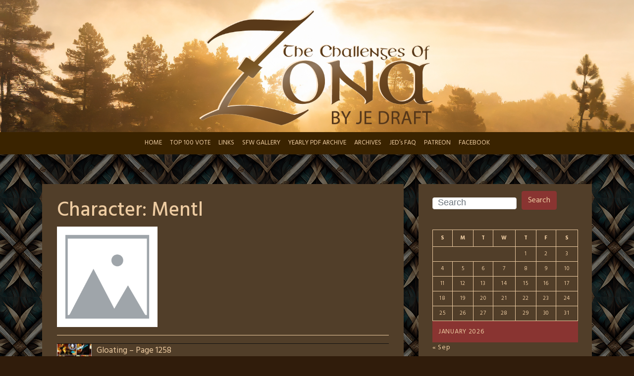

--- FILE ---
content_type: text/html; charset=UTF-8
request_url: https://barbarianprincess.com/comic-character/mentl/?comics_paged=3&sid
body_size: 15868
content:
<!doctype html>
<html lang="en-US">
<head>
	<meta charset="UTF-8">
	<meta name="viewport" content="width=device-width, initial-scale=1, shrink-to-fit=no">
	<link rel="profile" href="https://gmpg.org/xfn/11">

	<title>Mentl &#8211; The Challenges Of Zona</title>
<meta name='robots' content='max-image-preview:large' />
	<style>img:is([sizes="auto" i], [sizes^="auto," i]) { contain-intrinsic-size: 3000px 1500px }</style>
	<link rel='dns-prefetch' href='//secure.gravatar.com' />
<link rel='dns-prefetch' href='//stats.wp.com' />
<link rel='dns-prefetch' href='//fonts.googleapis.com' />
<link rel='dns-prefetch' href='//v0.wordpress.com' />
<link rel='dns-prefetch' href='//widgets.wp.com' />
<link rel='dns-prefetch' href='//s0.wp.com' />
<link rel='dns-prefetch' href='//0.gravatar.com' />
<link rel='dns-prefetch' href='//1.gravatar.com' />
<link rel='dns-prefetch' href='//2.gravatar.com' />
<link rel='preconnect' href='//i0.wp.com' />
<link rel='preconnect' href='//c0.wp.com' />
<link rel="alternate" type="application/rss+xml" title="The Challenges Of Zona &raquo; Feed" href="https://barbarianprincess.com/feed/" />
<link rel="alternate" type="application/rss+xml" title="The Challenges Of Zona &raquo; Comments Feed" href="https://barbarianprincess.com/comments/feed/" />
<link rel="alternate" type="application/rss+xml" title="The Challenges Of Zona &raquo; Mentl Character Feed" href="https://barbarianprincess.com/comic-character/mentl/feed/" />
<script type="text/javascript">
/* <![CDATA[ */
window._wpemojiSettings = {"baseUrl":"https:\/\/s.w.org\/images\/core\/emoji\/16.0.1\/72x72\/","ext":".png","svgUrl":"https:\/\/s.w.org\/images\/core\/emoji\/16.0.1\/svg\/","svgExt":".svg","source":{"concatemoji":"https:\/\/barbarianprincess.com\/wp-includes\/js\/wp-emoji-release.min.js?ver=6.8.3"}};
/*! This file is auto-generated */
!function(s,n){var o,i,e;function c(e){try{var t={supportTests:e,timestamp:(new Date).valueOf()};sessionStorage.setItem(o,JSON.stringify(t))}catch(e){}}function p(e,t,n){e.clearRect(0,0,e.canvas.width,e.canvas.height),e.fillText(t,0,0);var t=new Uint32Array(e.getImageData(0,0,e.canvas.width,e.canvas.height).data),a=(e.clearRect(0,0,e.canvas.width,e.canvas.height),e.fillText(n,0,0),new Uint32Array(e.getImageData(0,0,e.canvas.width,e.canvas.height).data));return t.every(function(e,t){return e===a[t]})}function u(e,t){e.clearRect(0,0,e.canvas.width,e.canvas.height),e.fillText(t,0,0);for(var n=e.getImageData(16,16,1,1),a=0;a<n.data.length;a++)if(0!==n.data[a])return!1;return!0}function f(e,t,n,a){switch(t){case"flag":return n(e,"\ud83c\udff3\ufe0f\u200d\u26a7\ufe0f","\ud83c\udff3\ufe0f\u200b\u26a7\ufe0f")?!1:!n(e,"\ud83c\udde8\ud83c\uddf6","\ud83c\udde8\u200b\ud83c\uddf6")&&!n(e,"\ud83c\udff4\udb40\udc67\udb40\udc62\udb40\udc65\udb40\udc6e\udb40\udc67\udb40\udc7f","\ud83c\udff4\u200b\udb40\udc67\u200b\udb40\udc62\u200b\udb40\udc65\u200b\udb40\udc6e\u200b\udb40\udc67\u200b\udb40\udc7f");case"emoji":return!a(e,"\ud83e\udedf")}return!1}function g(e,t,n,a){var r="undefined"!=typeof WorkerGlobalScope&&self instanceof WorkerGlobalScope?new OffscreenCanvas(300,150):s.createElement("canvas"),o=r.getContext("2d",{willReadFrequently:!0}),i=(o.textBaseline="top",o.font="600 32px Arial",{});return e.forEach(function(e){i[e]=t(o,e,n,a)}),i}function t(e){var t=s.createElement("script");t.src=e,t.defer=!0,s.head.appendChild(t)}"undefined"!=typeof Promise&&(o="wpEmojiSettingsSupports",i=["flag","emoji"],n.supports={everything:!0,everythingExceptFlag:!0},e=new Promise(function(e){s.addEventListener("DOMContentLoaded",e,{once:!0})}),new Promise(function(t){var n=function(){try{var e=JSON.parse(sessionStorage.getItem(o));if("object"==typeof e&&"number"==typeof e.timestamp&&(new Date).valueOf()<e.timestamp+604800&&"object"==typeof e.supportTests)return e.supportTests}catch(e){}return null}();if(!n){if("undefined"!=typeof Worker&&"undefined"!=typeof OffscreenCanvas&&"undefined"!=typeof URL&&URL.createObjectURL&&"undefined"!=typeof Blob)try{var e="postMessage("+g.toString()+"("+[JSON.stringify(i),f.toString(),p.toString(),u.toString()].join(",")+"));",a=new Blob([e],{type:"text/javascript"}),r=new Worker(URL.createObjectURL(a),{name:"wpTestEmojiSupports"});return void(r.onmessage=function(e){c(n=e.data),r.terminate(),t(n)})}catch(e){}c(n=g(i,f,p,u))}t(n)}).then(function(e){for(var t in e)n.supports[t]=e[t],n.supports.everything=n.supports.everything&&n.supports[t],"flag"!==t&&(n.supports.everythingExceptFlag=n.supports.everythingExceptFlag&&n.supports[t]);n.supports.everythingExceptFlag=n.supports.everythingExceptFlag&&!n.supports.flag,n.DOMReady=!1,n.readyCallback=function(){n.DOMReady=!0}}).then(function(){return e}).then(function(){var e;n.supports.everything||(n.readyCallback(),(e=n.source||{}).concatemoji?t(e.concatemoji):e.wpemoji&&e.twemoji&&(t(e.twemoji),t(e.wpemoji)))}))}((window,document),window._wpemojiSettings);
/* ]]> */
</script>
<link rel='stylesheet' id='SFMCss-css' href='https://barbarianprincess.com/wp-content/plugins/feedburner-alternative-and-rss-redirect/css/sfm_style.css?ver=6.8.3' type='text/css' media='all' />
<link rel='stylesheet' id='SFMCSS-css' href='https://barbarianprincess.com/wp-content/plugins/feedburner-alternative-and-rss-redirect/css/sfm_widgetStyle.css?ver=6.8.3' type='text/css' media='all' />
<style id='wp-emoji-styles-inline-css' type='text/css'>

	img.wp-smiley, img.emoji {
		display: inline !important;
		border: none !important;
		box-shadow: none !important;
		height: 1em !important;
		width: 1em !important;
		margin: 0 0.07em !important;
		vertical-align: -0.1em !important;
		background: none !important;
		padding: 0 !important;
	}
</style>
<link rel='stylesheet' id='wp-block-library-css' href='https://c0.wp.com/c/6.8.3/wp-includes/css/dist/block-library/style.min.css' type='text/css' media='all' />
<style id='classic-theme-styles-inline-css' type='text/css'>
/*! This file is auto-generated */
.wp-block-button__link{color:#fff;background-color:#32373c;border-radius:9999px;box-shadow:none;text-decoration:none;padding:calc(.667em + 2px) calc(1.333em + 2px);font-size:1.125em}.wp-block-file__button{background:#32373c;color:#fff;text-decoration:none}
</style>
<link rel='stylesheet' id='mediaelement-css' href='https://c0.wp.com/c/6.8.3/wp-includes/js/mediaelement/mediaelementplayer-legacy.min.css' type='text/css' media='all' />
<link rel='stylesheet' id='wp-mediaelement-css' href='https://c0.wp.com/c/6.8.3/wp-includes/js/mediaelement/wp-mediaelement.min.css' type='text/css' media='all' />
<style id='jetpack-sharing-buttons-style-inline-css' type='text/css'>
.jetpack-sharing-buttons__services-list{display:flex;flex-direction:row;flex-wrap:wrap;gap:0;list-style-type:none;margin:5px;padding:0}.jetpack-sharing-buttons__services-list.has-small-icon-size{font-size:12px}.jetpack-sharing-buttons__services-list.has-normal-icon-size{font-size:16px}.jetpack-sharing-buttons__services-list.has-large-icon-size{font-size:24px}.jetpack-sharing-buttons__services-list.has-huge-icon-size{font-size:36px}@media print{.jetpack-sharing-buttons__services-list{display:none!important}}.editor-styles-wrapper .wp-block-jetpack-sharing-buttons{gap:0;padding-inline-start:0}ul.jetpack-sharing-buttons__services-list.has-background{padding:1.25em 2.375em}
</style>
<style id='global-styles-inline-css' type='text/css'>
:root{--wp--preset--aspect-ratio--square: 1;--wp--preset--aspect-ratio--4-3: 4/3;--wp--preset--aspect-ratio--3-4: 3/4;--wp--preset--aspect-ratio--3-2: 3/2;--wp--preset--aspect-ratio--2-3: 2/3;--wp--preset--aspect-ratio--16-9: 16/9;--wp--preset--aspect-ratio--9-16: 9/16;--wp--preset--color--black: #000000;--wp--preset--color--cyan-bluish-gray: #abb8c3;--wp--preset--color--white: #ffffff;--wp--preset--color--pale-pink: #f78da7;--wp--preset--color--vivid-red: #cf2e2e;--wp--preset--color--luminous-vivid-orange: #ff6900;--wp--preset--color--luminous-vivid-amber: #fcb900;--wp--preset--color--light-green-cyan: #7bdcb5;--wp--preset--color--vivid-green-cyan: #00d084;--wp--preset--color--pale-cyan-blue: #8ed1fc;--wp--preset--color--vivid-cyan-blue: #0693e3;--wp--preset--color--vivid-purple: #9b51e0;--wp--preset--gradient--vivid-cyan-blue-to-vivid-purple: linear-gradient(135deg,rgba(6,147,227,1) 0%,rgb(155,81,224) 100%);--wp--preset--gradient--light-green-cyan-to-vivid-green-cyan: linear-gradient(135deg,rgb(122,220,180) 0%,rgb(0,208,130) 100%);--wp--preset--gradient--luminous-vivid-amber-to-luminous-vivid-orange: linear-gradient(135deg,rgba(252,185,0,1) 0%,rgba(255,105,0,1) 100%);--wp--preset--gradient--luminous-vivid-orange-to-vivid-red: linear-gradient(135deg,rgba(255,105,0,1) 0%,rgb(207,46,46) 100%);--wp--preset--gradient--very-light-gray-to-cyan-bluish-gray: linear-gradient(135deg,rgb(238,238,238) 0%,rgb(169,184,195) 100%);--wp--preset--gradient--cool-to-warm-spectrum: linear-gradient(135deg,rgb(74,234,220) 0%,rgb(151,120,209) 20%,rgb(207,42,186) 40%,rgb(238,44,130) 60%,rgb(251,105,98) 80%,rgb(254,248,76) 100%);--wp--preset--gradient--blush-light-purple: linear-gradient(135deg,rgb(255,206,236) 0%,rgb(152,150,240) 100%);--wp--preset--gradient--blush-bordeaux: linear-gradient(135deg,rgb(254,205,165) 0%,rgb(254,45,45) 50%,rgb(107,0,62) 100%);--wp--preset--gradient--luminous-dusk: linear-gradient(135deg,rgb(255,203,112) 0%,rgb(199,81,192) 50%,rgb(65,88,208) 100%);--wp--preset--gradient--pale-ocean: linear-gradient(135deg,rgb(255,245,203) 0%,rgb(182,227,212) 50%,rgb(51,167,181) 100%);--wp--preset--gradient--electric-grass: linear-gradient(135deg,rgb(202,248,128) 0%,rgb(113,206,126) 100%);--wp--preset--gradient--midnight: linear-gradient(135deg,rgb(2,3,129) 0%,rgb(40,116,252) 100%);--wp--preset--font-size--small: 13px;--wp--preset--font-size--medium: 20px;--wp--preset--font-size--large: 36px;--wp--preset--font-size--x-large: 42px;--wp--preset--spacing--20: 0.44rem;--wp--preset--spacing--30: 0.67rem;--wp--preset--spacing--40: 1rem;--wp--preset--spacing--50: 1.5rem;--wp--preset--spacing--60: 2.25rem;--wp--preset--spacing--70: 3.38rem;--wp--preset--spacing--80: 5.06rem;--wp--preset--shadow--natural: 6px 6px 9px rgba(0, 0, 0, 0.2);--wp--preset--shadow--deep: 12px 12px 50px rgba(0, 0, 0, 0.4);--wp--preset--shadow--sharp: 6px 6px 0px rgba(0, 0, 0, 0.2);--wp--preset--shadow--outlined: 6px 6px 0px -3px rgba(255, 255, 255, 1), 6px 6px rgba(0, 0, 0, 1);--wp--preset--shadow--crisp: 6px 6px 0px rgba(0, 0, 0, 1);}:where(.is-layout-flex){gap: 0.5em;}:where(.is-layout-grid){gap: 0.5em;}body .is-layout-flex{display: flex;}.is-layout-flex{flex-wrap: wrap;align-items: center;}.is-layout-flex > :is(*, div){margin: 0;}body .is-layout-grid{display: grid;}.is-layout-grid > :is(*, div){margin: 0;}:where(.wp-block-columns.is-layout-flex){gap: 2em;}:where(.wp-block-columns.is-layout-grid){gap: 2em;}:where(.wp-block-post-template.is-layout-flex){gap: 1.25em;}:where(.wp-block-post-template.is-layout-grid){gap: 1.25em;}.has-black-color{color: var(--wp--preset--color--black) !important;}.has-cyan-bluish-gray-color{color: var(--wp--preset--color--cyan-bluish-gray) !important;}.has-white-color{color: var(--wp--preset--color--white) !important;}.has-pale-pink-color{color: var(--wp--preset--color--pale-pink) !important;}.has-vivid-red-color{color: var(--wp--preset--color--vivid-red) !important;}.has-luminous-vivid-orange-color{color: var(--wp--preset--color--luminous-vivid-orange) !important;}.has-luminous-vivid-amber-color{color: var(--wp--preset--color--luminous-vivid-amber) !important;}.has-light-green-cyan-color{color: var(--wp--preset--color--light-green-cyan) !important;}.has-vivid-green-cyan-color{color: var(--wp--preset--color--vivid-green-cyan) !important;}.has-pale-cyan-blue-color{color: var(--wp--preset--color--pale-cyan-blue) !important;}.has-vivid-cyan-blue-color{color: var(--wp--preset--color--vivid-cyan-blue) !important;}.has-vivid-purple-color{color: var(--wp--preset--color--vivid-purple) !important;}.has-black-background-color{background-color: var(--wp--preset--color--black) !important;}.has-cyan-bluish-gray-background-color{background-color: var(--wp--preset--color--cyan-bluish-gray) !important;}.has-white-background-color{background-color: var(--wp--preset--color--white) !important;}.has-pale-pink-background-color{background-color: var(--wp--preset--color--pale-pink) !important;}.has-vivid-red-background-color{background-color: var(--wp--preset--color--vivid-red) !important;}.has-luminous-vivid-orange-background-color{background-color: var(--wp--preset--color--luminous-vivid-orange) !important;}.has-luminous-vivid-amber-background-color{background-color: var(--wp--preset--color--luminous-vivid-amber) !important;}.has-light-green-cyan-background-color{background-color: var(--wp--preset--color--light-green-cyan) !important;}.has-vivid-green-cyan-background-color{background-color: var(--wp--preset--color--vivid-green-cyan) !important;}.has-pale-cyan-blue-background-color{background-color: var(--wp--preset--color--pale-cyan-blue) !important;}.has-vivid-cyan-blue-background-color{background-color: var(--wp--preset--color--vivid-cyan-blue) !important;}.has-vivid-purple-background-color{background-color: var(--wp--preset--color--vivid-purple) !important;}.has-black-border-color{border-color: var(--wp--preset--color--black) !important;}.has-cyan-bluish-gray-border-color{border-color: var(--wp--preset--color--cyan-bluish-gray) !important;}.has-white-border-color{border-color: var(--wp--preset--color--white) !important;}.has-pale-pink-border-color{border-color: var(--wp--preset--color--pale-pink) !important;}.has-vivid-red-border-color{border-color: var(--wp--preset--color--vivid-red) !important;}.has-luminous-vivid-orange-border-color{border-color: var(--wp--preset--color--luminous-vivid-orange) !important;}.has-luminous-vivid-amber-border-color{border-color: var(--wp--preset--color--luminous-vivid-amber) !important;}.has-light-green-cyan-border-color{border-color: var(--wp--preset--color--light-green-cyan) !important;}.has-vivid-green-cyan-border-color{border-color: var(--wp--preset--color--vivid-green-cyan) !important;}.has-pale-cyan-blue-border-color{border-color: var(--wp--preset--color--pale-cyan-blue) !important;}.has-vivid-cyan-blue-border-color{border-color: var(--wp--preset--color--vivid-cyan-blue) !important;}.has-vivid-purple-border-color{border-color: var(--wp--preset--color--vivid-purple) !important;}.has-vivid-cyan-blue-to-vivid-purple-gradient-background{background: var(--wp--preset--gradient--vivid-cyan-blue-to-vivid-purple) !important;}.has-light-green-cyan-to-vivid-green-cyan-gradient-background{background: var(--wp--preset--gradient--light-green-cyan-to-vivid-green-cyan) !important;}.has-luminous-vivid-amber-to-luminous-vivid-orange-gradient-background{background: var(--wp--preset--gradient--luminous-vivid-amber-to-luminous-vivid-orange) !important;}.has-luminous-vivid-orange-to-vivid-red-gradient-background{background: var(--wp--preset--gradient--luminous-vivid-orange-to-vivid-red) !important;}.has-very-light-gray-to-cyan-bluish-gray-gradient-background{background: var(--wp--preset--gradient--very-light-gray-to-cyan-bluish-gray) !important;}.has-cool-to-warm-spectrum-gradient-background{background: var(--wp--preset--gradient--cool-to-warm-spectrum) !important;}.has-blush-light-purple-gradient-background{background: var(--wp--preset--gradient--blush-light-purple) !important;}.has-blush-bordeaux-gradient-background{background: var(--wp--preset--gradient--blush-bordeaux) !important;}.has-luminous-dusk-gradient-background{background: var(--wp--preset--gradient--luminous-dusk) !important;}.has-pale-ocean-gradient-background{background: var(--wp--preset--gradient--pale-ocean) !important;}.has-electric-grass-gradient-background{background: var(--wp--preset--gradient--electric-grass) !important;}.has-midnight-gradient-background{background: var(--wp--preset--gradient--midnight) !important;}.has-small-font-size{font-size: var(--wp--preset--font-size--small) !important;}.has-medium-font-size{font-size: var(--wp--preset--font-size--medium) !important;}.has-large-font-size{font-size: var(--wp--preset--font-size--large) !important;}.has-x-large-font-size{font-size: var(--wp--preset--font-size--x-large) !important;}
:where(.wp-block-post-template.is-layout-flex){gap: 1.25em;}:where(.wp-block-post-template.is-layout-grid){gap: 1.25em;}
:where(.wp-block-columns.is-layout-flex){gap: 2em;}:where(.wp-block-columns.is-layout-grid){gap: 2em;}
:root :where(.wp-block-pullquote){font-size: 1.5em;line-height: 1.6;}
</style>
<link rel='stylesheet' id='toocheke-companion-likes-css' href='https://barbarianprincess.com/wp-content/plugins/toocheke-companion/css/toocheke-likes.css?ver=6.8.3' type='text/css' media='all' />
<link rel='stylesheet' id='wp-components-css' href='https://c0.wp.com/c/6.8.3/wp-includes/css/dist/components/style.min.css' type='text/css' media='all' />
<link rel='stylesheet' id='godaddy-styles-css' href='https://barbarianprincess.com/wp-content/mu-plugins/vendor/wpex/godaddy-launch/includes/Dependencies/GoDaddy/Styles/build/latest.css?ver=2.0.2' type='text/css' media='all' />
<link rel='stylesheet' id='bs-css-css' href='https://barbarianprincess.com/wp-content/themes/toocheke/dist/css/bootstrap.min.css?ver=6.8.3' type='text/css' media='all' />
<link rel='stylesheet' id='bs-smartmenus-css' href='https://barbarianprincess.com/wp-content/themes/toocheke/dist/css/jquery.smartmenus.bootstrap-4.css?ver=6.8.3' type='text/css' media='all' />
<link rel='stylesheet' id='toocheke-font-awesome-css' href='https://barbarianprincess.com/wp-content/themes/toocheke/fonts/font-awesome/css/all.min.css?ver=1.1.8' type='text/css' media='all' />
<link rel='stylesheet' id='owl-carousel-css' href='https://barbarianprincess.com/wp-content/themes/toocheke/dist/css/owl.carousel.min.css?ver=6.8.3' type='text/css' media='all' />
<link rel='stylesheet' id='owl-theme-default-css' href='https://barbarianprincess.com/wp-content/themes/toocheke/dist/css/owl.theme.default.min.css?ver=6.8.3' type='text/css' media='all' />
<link rel='stylesheet' id='google-font-hind-css' href='//fonts.googleapis.com/css?family=Hind:regular,medium,bold,bolditalic,semibold' type='text/css' media='all' />
<link rel='stylesheet' id='toocheke-style-css' href='https://barbarianprincess.com/wp-content/themes/toocheke/style.css?ver=6.8.3' type='text/css' media='all' />
<style id='toocheke-style-inline-css' type='text/css'>
	/* Color Scheme */

	/* Main Background Color */
	body, #comic-list>li:hover, .comment-respond {
		background-color: #111111 !important;
	}
    .btn-outline-black:hover {
        color: #111111 !important;
    }
    #side-bar #comic-list {
	    border: 1px solid #111111 !important;
    }
	#comic-list>li {
		border-bottom: 1px solid #111111 !important;
	}

	#comic-list>li:first-child {
		border-top: 1px solid #111111 !important;
	}

	/* Navbar and Nav DropdownArea */
	.navbar, .navbar-expand-md .navbar-nav .dropdown-menu {
		background-color: #3a2300 !important;
	}

	/* Content Area */
	#left-col,
	#left-content,
	#comic-nav-top,
	#comic-nav-bottom,
	#comic,
	#comments .card .card-header,
	.single-comic-navigation {
		background-color: #513e29 !important;
	}

	/* Box Text Colors */
	input[type="submit"],
	input[type="button"],
	input[type="reset"],
	button,
	.dropdown-item:focus,
	.dropdown-item:hover,
	#side-bar a:visited,
	.social-links ul li a,
	.social-links ul li a span.fab,
	.social-links ul li a span.fas,
	#side-bar section#twitter ul li a,
	.page-numbers,
	.page-numbers:hover,
	.chip,
	#wp-calendar caption,
    #wp-calendar th,
    #archive-page-calendar-wrapper #wp-calendar tbody td a {
		color: #edcba1 !important;
	}
	#wp-calendar thead th,
	#wp-calendar tbody td {
		border: 1px solid #edcba1 !important;
	}
	#wp-calendar thead th,
	#wp-calendar tbody td {
		color: #edcba1 !important;
	}
	#wp-calendar tbody td a {
		background: #edcba1 !important;
	}

	/* Main Content Text Colors */
    body,
    #comic-list>li>a,
    #wp-calendar tbody td a,
    .manga-grid-item-title,
    .btn-outline-black {
		color: #edcba1;
    }
    .btn-outline-black:hover {
        background-color: #edcba1;
    }
    #archive-page-calendar-wrapper #wp-calendar tbody td,
    #archive-page-calendar-wrapper #wp-calendar tbody td:hover,
    #archive-page-calendar-wrapper #wp-calendar th {
		color: #edcba1 !important;
    }
    #archive-page-calendar-wrapper #wp-calendar thead th,
    #archive-page-calendar-wrapper #wp-calendar tbody td,
    #transcript-wrapper .panel {
        border: 1px solid #edcba1 !important;
    }
    #transcript hr, .toocheke-hr {
        border-top: 1px solid #edcba1 !important;
    }
    .manga-info-table, .btn-outline-black {
        border: 2px solid #edcba1 !important;
    }
    .manga-info-row + .manga-info-row, .manga-info-col + .manga-info-col {
        border-top: 2px solid #edcba1 !important;
    }
    @media screen and (min-width: 768px) {
      .manga-info-col + .manga-info-col {
         border-top: none !important;
         border-left: 2px solid #edcba1 !important;
      }
    }

	/* Complementary Colors */
	a:hover,
	a:focus,
    a:active,
    a:visited:hover,
    .swipe,
    #archive-page-calendar-wrapper #wp-calendar tfoot a,
    .manga-grid-item-container:hover .manga-grid-item-title,
    .manga-page-nav a:hover,.page-icons-wrapper:hover,
.page-icons-wrapper:hover svg,
.page-icons-wrapper:hover path {
		color: #893431;
	}
	input[type="submit"],
	input[type="button"],
	input[type="reset"],
	button,
	input[type="submit"]:hover,
	input[type="button"]:hover,
	input[type="reset"]:hover,
	button:hover,
	.btn-danger,
	.btn-danger:hover,
    .fc .fc-button,
    .fc .fc-button:hover {
		background-color: #893431 !important;
		border: 1px solid #893431 !important;
	}
	.social-links ul li a span.fab,
	.social-links ul li a span.fas,
	#wp-calendar tbody td:hover a,
	#wp-calendar caption,
	.page-numbers:hover,
	#home-scroll-container .ScrollTop,
	#language-switch-container .SwitchLang,
	#side-bar .tagcloud a:hover,
    #side-bar .tagcloud a:focus,
    #archive-page-calendar-wrapper #wp-calendar tbody td a {
		background-color: #893431 !important;
	}
    swiper-container {
  --swiper-navigation-color: #893431 !important;
  --swiper-pagination-color: #893431 !important;
}
.manga-page-nav a:hover svg, .page-icons-wrapper:hover .full-screen-path {
  fill: #893431 !important;
}

.page-icons-wrapper:hover,
.page-icons-wrapper:hover svg,
.page-icons-wrapper:hover path {
  stroke: #893431 !important;
}
.spinner {
    border-top: 8px solid #893431 !important;
}


	/* Sidebar Background, Links, Input Color */
	#comic-list>li:hover a,
    #comic-list>li:hover p,
    #side-bar #comic-list > li:hover a,
    #side-bar #comic-list > li:hover p,
    #comic-list>li>a:hover,
    .comic-navigation a:hover {
		color: #513e29;
	}
    .form-group input:focus,
    input:focus,
	input[type="text"]:focus,
	input[type="password"]:focus,
	input[type="email"]:focus,
	input[type="number"]:focus,
	input[type="tel"]:focus,
	input[type="url"]:focus,
	input[type="search"]:focus,
	textarea:focus,
	textarea.form-control:focus,
	select.form-control:focus {
		border: 1px solid #513e29 !important;
	}
	.jumbotron,
    #side-bar,
    .page-numbers,
    .chip,
    .left-title:after,
    .series-rollover {
		background-color: #513e29 !important;
	}
    .form-section h2 {
        border-bottom: 3px solid #513e29 !important;
    }
	.current-post {
		border: 3px solid #513e29 !important;
	}

	/* Sidebar links and active page link */
	#wp-calendar tfoot a,
    #side-bar a,
    #side-bar .tagcloud a {
		color: #edcba1;
	}

	/* Sidebar and Jumbotron text color */
	.jumbotron,
    #side-bar,
    #side-bar section .widget-title,
    .social-links ul li a,
    #side-bar section#twitter ul li a,
	#side-bar .tagcloud a:hover,
	#side-bar .tagcloud a:focus,
    .series-rollover,
    .series-link,
    .series-link:hover,
    #side-bar .comic-item .comic-title,
    #side-bar .comic-item .comic-list-item-details {
		color: #edcba1;
	}
	#home-scroll-container .ScrollTop:hover,
    #language-switch-container .SwitchLang:hover {
		color: #edcba1 !important;
		background-color: #513e29 !important;
	}
	.page-numbers.current {
		background-color: #edcba1 !important;
	}
	#side-bar .tagcloud a {
		border: 1px solid #edcba1;
	}

	/* Active Page Text Color */
	.page-numbers,
    .page-numbers:hover,
	.page-numbers.current {
		border: 1px solid #211c15 !important;
	}
	.page-numbers.current {
		color: #211c15 !important;
	}

   /* Comic Navbar Link Text Color */
   #comic-nav-top,
   #comic-nav-bottom,
   .comic-navigation,
   .comic-navigation a {
		color: #edcba1;
	}

	/* Main Content Link Color */
	a,
	a:visited {
		color: #edcba1;
	}

	/* Navbar Link Color */
	.navbar-light .navbar-nav .nav-link,
    a.dropdown-item,
    #archive-menu li a {
		color: #edcba1;
	}
	.navbar-light .navbar-toggler .icon-bar {
		background-color: #edcba1 !important;
	}

	/* Navbar Hover Link Color */
	.navbar-light .navbar-nav .nav-link:focus,
	.navbar-light .navbar-nav .nav-link:hover,
	.navbar-light .navbar-nav .active>.nav-link,
	.navbar-light .navbar-nav .nav-link.active,
	.navbar-light .navbar-nav .nav-link.show,
	.navbar-light .navbar-nav .show>.nav-link,
    #archive-menu li a:hover {
		color: #998878;
	}
	.navbar-light .navbar-nav>.active>a,
	.navbar-light .navbar-nav>.active>a:hover,
	.navbar-light .navbar-nav>.active>a:focus {
		border-bottom: 3px solid #998878 !important;
	}
	.navbar-light .navbar-toggler .icon-bar:hover,
	.navbar-nav>.menu-item:before,
	.dropdown-item:focus,
	.dropdown-item:hover,
    #archive-menu li:before {
		background-color: #998878 !important;
	}

	/* Footer */
	.footer {
	    background-color: #281c0d !important;
	    color: #000000 !important;
    }
    .footer a,
    .footer a:hover,
    .footer a:focus,
    .footer a:active {
	    color: #edcba1 !important;
    }


		/* Main Background Color */
			body, #comic-list>li:hover, .comment-respond{
				background-color: #301c0b !important;
		}
           .btn-outline-black:hover{
        color: #301c0b !important;
    }
	

		/* Navbar and Nav DropdownArea */
		.navbar, .navbar-expand-md .navbar-nav .dropdown-menu
		{

		background-color: #3a2300 !important;

		}

	

		/* Sidebar Background, Links, Input Color */
			 #comic-list>li:hover a,  #comic-list>li:hover p, #side-bar #comic-list > li:hover a, #side-bar #comic-list > li:hover p, #comic-list>li>a:hover, .comic-navigation a:hover {
				color: #513e29 ;
			}
            .form-group input:focus,
			input[type="text"]:focus,
			input[type="password"]:focus,
			input[type="email"]:focus,
			input[type="number"]:focus,
			input[type="tel"]:focus,
			input[type="url"]:focus,
			input[type="search"]:focus,
			textarea:focus,
			textarea.form-control:focus,
			select.form-control:focus {
				border: 1px solid #513e29 !important;
			}

			.jumbotron, #side-bar, .page-numbers, .chip, .left-title:after, .series-rollover {
				background-color: #513e29 !important;
			}
            .form-section h2 {
                border-bottom: 3px solid #513e29 !important;
            }

			.current-post {
				border: 3px solid #513e29 !important;
		}
		#home-scroll-container .ScrollTop:hover, #language-switch-container .SwitchLang:hover
		{
			background-color: #513e29 !important;
		}
	

		/* Sidebar and Jumbotron text color */
		 #wp-calendar thead th,
			#wp-calendar tbody td
			{
				border: 1px solid #edcba1 !important;
		}
			#wp-calendar thead th,
			#wp-calendar tbody td{
				color: #edcba1 !important;
			}
			.jumbotron, #side-bar, #side-bar section .widget-title, .social-links ul li a, #side-bar section#twitter ul li a,
				#side-bar .tagcloud a:hover,
				#side-bar .tagcloud a:focus,
                .series-rollover, .series-link, .series-link:hover,
                #side-bar .comic-item .comic-title, #side-bar .comic-item .comic-list-item-details
				{
					color: #edcba1;
		}

		#home-scroll-container .ScrollTop:hover, #language-switch-container .SwitchLang:hover
			{
				color: #edcba1 !important;

	}

	

		/* Content Area */
			#left-col,
			#left-content,
			#comic-nav-top,
			#comic-nav-bottom,
			#comic,
			#comments .card .card-header,
			.single-comic-navigation
			{

			background-color: #513e29 !important;

	}

	

		/* Box Text Colors */
	input[type="submit"],
	input[type="button"],
	input[type="reset"],
	button,
	.dropdown-item:focus,
	.dropdown-item:hover,
	#side-bar a:visited,
	.social-links ul li a,
	.social-links ul li a span.fab,
	.social-links ul li a span.fas,
	#side-bar section#twitter ul li a,
	.page-numbers,
	.page-numbers:hover,
	.chip,
	#wp-calendar caption,
    #wp-calendar th,
    #archive-page-calendar-wrapper
#wp-calendar tbody td a
	{
		color: #edcba1 !important;
	}

	#wp-calendar tbody td a {
			background: #edcba1 !important;

	}

	

		/* Main Content Text Colors */
			body, #comic-list>li>a, #wp-calendar tbody td a, .manga-grid-item-title, .btn-outline-black  {
				color: #edcba1;
    }
     .btn-outline-black:hover{
        background-color: #edcba1;
    }
    #archive-page-calendar-wrapper
#wp-calendar tbody td,
#archive-page-calendar-wrapper
#wp-calendar tbody td:hover ,
#archive-page-calendar-wrapper
#wp-calendar th
     {
		color: #edcba1 !important;
    }
    #archive-page-calendar-wrapper
#wp-calendar thead th ,
#archive-page-calendar-wrapper
#wp-calendar tbody td,
#transcript-wrapper .panel
{
    border: 1px solid #edcba1 !important;

}
#transcript hr, .toocheke-hr {
  border-top: 1px solid #edcba1 !important;
}
.manga-info-table, .btn-outline-black {
    border: 2px solid #edcba1 !important;
}
.manga-info-row + .manga-info-row, .manga-info-col + .manga-info-col{
    border-top: 2px solid #edcba1 !important;
}
@media screen and (min-width: 768px) {

  .manga-info-col + .manga-info-col {
     border-top: none !important;
    border-left: 2px solid #edcba1 !important;
  }
}

	

		/* Complementary Colors */
            a:hover,
            a:focus,
            a:active,
            a:visited:hover,
            .swipe,
            #archive-page-calendar-wrapper
            #wp-calendar tfoot a,
            .manga-grid-item-container:hover .manga-grid-item-title,
            .manga-page-nav a:hover,.page-icons-wrapper:hover,
            .page-icons-wrapper:hover svg,
            .page-icons-wrapper:hover path
            {
				color: #893431 ;
			}
			input[type="submit"],
			input[type="button"],
			input[type="reset"],
			button,
			input[type="submit"]:hover,
			input[type="button"]:hover,
			input[type="reset"]:hover,
			button:hover,
			.btn-danger,
			.btn-danger:hover,
            .fc .fc-button,
            .fc .fc-button:hover
			{
				background-color: #893431 !important;
				border: 1px solid #893431 !important;
			}
            swiper-container {
  --swiper-navigation-color: #893431 !important;
  --swiper-pagination-color: #893431 !important;
}
  .manga-page-nav a:hover svg, .page-icons-wrapper:hover .full-screen-path {
  fill: #893431 !important;
}

.page-icons-wrapper:hover,
.page-icons-wrapper:hover svg,
.page-icons-wrapper:hover path {
  stroke: #893431 !important;
}
  .spinner {
    border-top: 8px solid #893431 !important;
}


			.social-links ul li a span.fab,
			.social-links ul li a span.fas,
			#wp-calendar tbody td:hover a,
			#wp-calendar caption,
			.page-numbers:hover,
			#home-scroll-container .ScrollTop, #language-switch-container .SwitchLang,
			#side-bar .tagcloud a:hover,
            #side-bar .tagcloud a:focus,
            #archive-page-calendar-wrapper
            #wp-calendar tbody td a
			{
				background-color: #893431 !important;
	}

	

			/* Sidebar links and active page link */
			#wp-calendar tfoot a, #side-bar a, #side-bar .tagcloud a   {
				color: #edcba1;
	}
		.page-numbers.current {
			background-color: #edcba1 !important;
		}
		#side-bar .tagcloud a {
			border: 1px solid #edcba1;

	}

	

				/* Active Page Text Color */

				.page-numbers, .page-numbers:hover,
				.page-numbers.current
				{
					border: 1px solid #211c15 !important;
				}
				.page-numbers.current {
					color: #211c15 !important;
	}

	

				 /* Comic Navbar Link Text Color*/
				   #comic-nav-top,
				#comic-nav-bottom ,
				.comic-navigation,
				.comic-navigation a{
					color: #edcba1;
}

	

				/* Main Content Link Color */
				a,
                a:visited
					{
						color: #edcba1 ;
	}

	

				/* Navbar Link Color */
				.navbar-light .navbar-nav .nav-link, a.dropdown-item, #archive-menu li a {
									color: #edcba1;
				}
				.navbar-light .navbar-toggler .icon-bar{
					background-color: #edcba1;
				}

	

		/* Navbar Link Hover Color */
		.navbar-light .navbar-nav .active>.nav-link, .navbar-light .navbar-nav .nav-link.active, .navbar-light .navbar-nav .nav-link.show, .navbar-light .navbar-nav .show>.nav-link {
		    color: #998878;
		}

		.navbar-light .navbar-nav .nav-link:focus,
	.navbar-light .navbar-nav .nav-link:hover,
	.navbar-light .navbar-nav .active>.nav-link,
	.navbar-light .navbar-nav .nav-link.active,
	.navbar-light .navbar-nav .nav-link.show,
	.navbar-light .navbar-nav .show>.nav-link,
    #archive-menu li a:hover{
		color: #998878;
	}

		.navbar-light .navbar-nav>.active>a,
	.navbar-light .navbar-nav>.active>a:hover,
	.navbar-light .navbar-nav>.active>a:focus {
		border-bottom: 3px solid #998878 !important;
	}

	.navbar-light .navbar-toggler .icon-bar:hover,
	.dropdown-item:focus,
	.dropdown-item:hover,
	.navbar-nav>.menu-item:before,
    #archive-menu li:before
	{
		background-color: #998878 !important;
	}
	

		/* Footer background Color */
		.footer {
	background-color: #281c0d !important;
}
	

		/* Footer text Color */
		.footer {
	color: #000000  !important;
}
	

		/* Footer Link Color */
		.footer a, .footer a:hover, .footer a:focus, .footer a:active {
	color: #edcba1 !important;
}
	
</style>
<style id='toocheke-home-custom-style-inline-css' type='text/css'>

		@media (min-width: 992px){
			#content{
				margin-top: 60px !important;
			}
	}
	@media (max-width: 991px){
		main {
			margin-top: 0px;
		}
		#content{
			margin-top: 35px !important;
		}
}

		#comic-archive-list, #chapter-wrapper, #collection-wrapper, #series-wrapper, #blog-section {
			display: none !important;
				}
				#latest-comic {
					display: block !important;
						}
				
</style>
<link rel='stylesheet' id='jetpack_likes-css' href='https://c0.wp.com/p/jetpack/14.7/modules/likes/style.css' type='text/css' media='all' />
<link rel='stylesheet' id='gem-base-css' href='https://barbarianprincess.com/wp-content/plugins/godaddy-email-marketing-sign-up-forms/css/gem.min.css?ver=1.4.3' type='text/css' media='all' />
<script type="text/javascript" src="https://c0.wp.com/c/6.8.3/wp-includes/js/jquery/jquery.min.js" id="jquery-core-js"></script>
<script type="text/javascript" src="https://c0.wp.com/c/6.8.3/wp-includes/js/jquery/jquery-migrate.min.js" id="jquery-migrate-js"></script>
<link rel="https://api.w.org/" href="https://barbarianprincess.com/wp-json/" /><link rel="alternate" title="JSON" type="application/json" href="https://barbarianprincess.com/wp-json/wp/v2/comic_characters/358" /><link rel="EditURI" type="application/rsd+xml" title="RSD" href="https://barbarianprincess.com/xmlrpc.php?rsd" />
<meta name="generator" content="WordPress 6.8.3" />
 <meta name="follow.[base64]" content="AqywW5RhB58ZAZlv3qw2"/> <meta name="follow.[base64]" content="9Ln9m9RY2rM6L7qM3jz8"/> <meta name="follow.[base64]" content="qLT51SAmZCHv1T5YL2Xd"/> <meta name="follow.[base64]" content="ry0AfHMHUFnR5Q6mJ3xA"/> <meta name="follow.[base64]" content="P9Dg0QB4BekTHUVhwLLp"/>	<style>img#wpstats{display:none}</style>
					<style type="text/css" id="toocheke-header-css">
					.site-header {

			/*
			 * No shorthand so the Customizer can override individual properties.
			 * @see https://core.trac.wordpress.org/ticket/31460
			 */
			background-image: url(https://barbarianprincess.com/wp-content/uploads/2023/12/coz_header_1-2.png);
			background-repeat: no-repeat;
			background-position: 50% 50%;
			-webkit-background-size: cover;
			-moz-background-size:    cover;
			-o-background-size:      cover;
			background-size:         cover;
		}

		@media screen and (min-width: 59.6875em) {
			body:before {

				/*
				 * No shorthand so the Customizer can override individual properties.
				 * @see https://core.trac.wordpress.org/ticket/31460
				 */
				background-image: url(https://barbarianprincess.com/wp-content/uploads/2023/12/coz_header_1-2.png);
				background-repeat: no-repeat;
				background-position: 100% 50%;
				-webkit-background-size: cover;
				-moz-background-size:    cover;
				-o-background-size:      cover;
				background-size:         cover;
				border-right: 0;
			}

			.site-header {
				background: transparent;
			}
		}
					.site-title,
		.site-description {
			clip: rect(1px, 1px, 1px, 1px);
			position: absolute;
		}
		</style>
		<style type="text/css" id="custom-background-css">
body.custom-background { background-color: #301c0b; background-image: url("https://barbarianprincess.com/wp-content/uploads/2023/12/back_1-12.png"); background-position: center top; background-size: auto; background-repeat: repeat; background-attachment: scroll; }
</style>
	
<!-- Jetpack Open Graph Tags -->
<meta property="og:type" content="website" />
<meta property="og:title" content="Mentl &#8211; The Challenges Of Zona" />
<meta property="og:url" content="https://barbarianprincess.com/comic-character/mentl/" />
<meta property="og:site_name" content="The Challenges Of Zona" />
<meta property="og:image" content="https://i0.wp.com/barbarianprincess.com/wp-content/uploads/2017/08/cropped-ZonaCUBannerAd.jpg?fit=512%2C512&#038;ssl=1" />
<meta property="og:image:width" content="512" />
<meta property="og:image:height" content="512" />
<meta property="og:image:alt" content="" />
<meta property="og:locale" content="en_US" />

<!-- End Jetpack Open Graph Tags -->
<link rel="icon" href="https://i0.wp.com/barbarianprincess.com/wp-content/uploads/2017/08/cropped-ZonaCUBannerAd.jpg?fit=32%2C32&#038;ssl=1" sizes="32x32" />
<link rel="icon" href="https://i0.wp.com/barbarianprincess.com/wp-content/uploads/2017/08/cropped-ZonaCUBannerAd.jpg?fit=192%2C192&#038;ssl=1" sizes="192x192" />
<link rel="apple-touch-icon" href="https://i0.wp.com/barbarianprincess.com/wp-content/uploads/2017/08/cropped-ZonaCUBannerAd.jpg?fit=180%2C180&#038;ssl=1" />
<meta name="msapplication-TileImage" content="https://i0.wp.com/barbarianprincess.com/wp-content/uploads/2017/08/cropped-ZonaCUBannerAd.jpg?fit=270%2C270&#038;ssl=1" />
</head>

<body class="archive tax-comic_characters term-mentl term-358 custom-background wp-theme-toocheke  series-id-">
<div id="page" class="site">
	<a class="skip-link screen-reader-text" href="#content">Skip to content</a>


<!-- START JUMBOTRON -->
<!-- START DESKTOP JUMBOTRON -->

         <div class="jumbotron-header jumbotron jumbotron-fluid d-none d-lg-flex jumbotron-top" style='background-image: url(https://barbarianprincess.com/wp-content/uploads/2023/12/coz_header_1-2.png)'>
		 		 <img class='jumbotron-img' src='https://barbarianprincess.com/wp-content/uploads/2023/12/coz_header_1-2.png' />		 		          </div>
		 <!-- END DESKTOP JUMBOTRON -->
		 <!-- START MOBILE JUMBOTRON -->

         <div class="jumbotron-header jumbotron jumbotron-fluid d-flex d-lg-none jumbotron-top" style='background-image: url(https://barbarianprincess.com/wp-content/uploads/2023/12/coz_header_mobile_1-2.png)'>
		 		 <img class='jumbotron-img' src='https://barbarianprincess.com/wp-content/uploads/2023/12/coz_header_mobile_1-2.png' />		 		          </div>
		 <!-- END MOBILE JUMBOTRON -->
         <!-- END JUMBOTRON -->
<header id="masthead" class="site-header header-below-jumbotron">



    <nav id="site-navigation" role="navigation"

        class="navbar navbar-expand-md  navbar-light bg-white "

        aria-label="Primary Menu">

        <button class="navbar-toggler collapsed" type="button" data-toggle="collapse" data-target="#bs4Navbar"

            aria-controls="bs4Navbar" aria-expanded="false" aria-label="Toggle navigation">

            <span class="icon-bar"></span>

            <span class="icon-bar"></span>

            <span class="icon-bar"></span>

        </button>

        
        


        <div id="bs4Navbar" class="collapse navbar-collapse"><ul id="main-menu" class="navbar-nav mx-auto"><li itemscope="itemscope" itemtype="https://www.schema.org/SiteNavigationElement" id="menu-item-3263" class="menu-item menu-item-type-custom menu-item-object-custom menu-item-home menu-item-3263 nav-item"><a title="HOME" href="https://barbarianprincess.com" class="nav-link">HOME</a></li>
<li itemscope="itemscope" itemtype="https://www.schema.org/SiteNavigationElement" id="menu-item-3264" class="menu-item menu-item-type-custom menu-item-object-custom menu-item-3264 nav-item"><a title="TOP 100 VOTE" href="http://www.topwebcomics.com/vote/5754" class="nav-link">TOP 100 VOTE</a></li>
<li itemscope="itemscope" itemtype="https://www.schema.org/SiteNavigationElement" id="menu-item-3269" class="menu-item menu-item-type-custom menu-item-object-custom menu-item-3269 nav-item"><a title="LINKS" href="https://barbarianprincess.com/Links.html" class="nav-link">LINKS</a></li>
<li itemscope="itemscope" itemtype="https://www.schema.org/SiteNavigationElement" id="menu-item-3321" class="menu-item menu-item-type-post_type menu-item-object-page menu-item-3321 nav-item"><a title="SFW GALLERY" href="https://barbarianprincess.com/jeds-sfw-gallery/" class="nav-link">SFW GALLERY</a></li>
<li itemscope="itemscope" itemtype="https://www.schema.org/SiteNavigationElement" id="menu-item-4818" class="menu-item menu-item-type-custom menu-item-object-custom menu-item-4818 nav-item"><a title="YEARLY PDF ARCHIVE" href="https://barbarianprincess.com/images/ArchiveII/Archive.html" class="nav-link">YEARLY PDF ARCHIVE</a></li>
<li itemscope="itemscope" itemtype="https://www.schema.org/SiteNavigationElement" id="menu-item-5092" class="menu-item menu-item-type-custom menu-item-object-custom menu-item-5092 nav-item"><a title="ARCHIVES" href="https://barbarianprincess.com/comic/" class="nav-link">ARCHIVES</a></li>
<li itemscope="itemscope" itemtype="https://www.schema.org/SiteNavigationElement" id="menu-item-5105" class="menu-item menu-item-type-custom menu-item-object-custom menu-item-5105 nav-item"><a title="JED&#039;s FAQ" href="https://barbarianprincess.com/FAQ.html" class="nav-link">JED&#8217;s FAQ</a></li>
<li itemscope="itemscope" itemtype="https://www.schema.org/SiteNavigationElement" id="menu-item-3420" class="menu-item menu-item-type-custom menu-item-object-custom menu-item-3420 nav-item"><a title="PATREON" href="https://www.patreon.com/JEDraft" class="nav-link">PATREON</a></li>
<li itemscope="itemscope" itemtype="https://www.schema.org/SiteNavigationElement" id="menu-item-4040" class="menu-item menu-item-type-custom menu-item-object-custom menu-item-4040 nav-item"><a title="FACEBOOK" href="https://www.facebook.com/TheChallengesOfZona/" class="nav-link">FACEBOOK</a></li>
<li class="nav-item menu-item comic-bookmark-item"> <a id="toocheke-go-to-bookmark" class="nav-link" href="javascript:;"><i class="fas fa-lg fa-bookmark"" aria-hidden="true"></i></a></li></ul></div>
    </nav>





</header><!-- #masthead -->
	<main role="main" class="site-main" id="main">
		<!--BELOW HEADER-->
				<!--./BELOW HEADER-->
         <!-- START MAIN CONTENT -->
         <div id="content" class="site-content">


<div class="row">
               <!--START LEFT COL-->
               <div class="col-lg-8">
                  <div id="left-col">
                     <div id="left-content">
		
			<header class="page-header">
				<h1 class="page-title">Character: <span>Mentl</span></h1><div class="row">
    <div class="col-md-4">
                                            <img
                                            src="https://barbarianprincess.com/wp-content/themes/toocheke/dist/img/default-thumbnail-image.png" />
                                            </div>
    <div class="col-md-8">
            </div>
</div>
			</header><!-- .page-header -->
            <hr class="toocheke-hr"/>
            <ul id="comic-list">
			<li id="post-5084" class="post-5084 comic type-comic status-publish has-post-thumbnail hentry chapters-chapter-94-the-storm-breaks-at-last comic_tags-barbarian-princess comic_tags-enchanter comic_tags-fight comic_tags-magick comic_tags-monsters comic_tags-war comic_locations-east-of-uritt-river comic_characters-gorshash comic_characters-mentl comic_characters-tula comic_characters-zona">

        <a href="https://barbarianprincess.com/comic/gloating-page-1258/">
                                 <div class="comic-item">
                                    <div class="thmb">
										<img width="150" height="150" src="https://i0.wp.com/barbarianprincess.com/wp-content/uploads/2022/12/2022-11-30-Page-1258.webp?resize=150%2C150&amp;ssl=1" class="attachment-thumbnail size-thumbnail wp-post-image" alt="A comic strip with several panels and a fire background." decoding="async" srcset="https://i0.wp.com/barbarianprincess.com/wp-content/uploads/2022/12/2022-11-30-Page-1258.webp?resize=150%2C150&amp;ssl=1 150w, https://i0.wp.com/barbarianprincess.com/wp-content/uploads/2022/12/2022-11-30-Page-1258.webp?zoom=2&amp;resize=150%2C150&amp;ssl=1 300w, https://i0.wp.com/barbarianprincess.com/wp-content/uploads/2022/12/2022-11-30-Page-1258.webp?zoom=3&amp;resize=150%2C150&amp;ssl=1 450w" sizes="(max-width: 150px) 100vw, 150px" data-attachment-id="5085" data-permalink="https://barbarianprincess.com/comic/gloating-page-1258/2022-11-30-page-1258/" data-orig-file="https://i0.wp.com/barbarianprincess.com/wp-content/uploads/2022/12/2022-11-30-Page-1258.webp?fit=800%2C1200&amp;ssl=1" data-orig-size="800,1200" data-comments-opened="1" data-image-meta="{&quot;aperture&quot;:&quot;0&quot;,&quot;credit&quot;:&quot;&quot;,&quot;camera&quot;:&quot;&quot;,&quot;caption&quot;:&quot;&quot;,&quot;created_timestamp&quot;:&quot;0&quot;,&quot;copyright&quot;:&quot;&quot;,&quot;focal_length&quot;:&quot;0&quot;,&quot;iso&quot;:&quot;0&quot;,&quot;shutter_speed&quot;:&quot;0&quot;,&quot;title&quot;:&quot;&quot;,&quot;orientation&quot;:&quot;0&quot;}" data-image-title="2022-11-30-Page-1258" data-image-description="" data-image-caption="" data-medium-file="https://i0.wp.com/barbarianprincess.com/wp-content/uploads/2022/12/2022-11-30-Page-1258.webp?fit=200%2C300&amp;ssl=1" data-large-file="https://i0.wp.com/barbarianprincess.com/wp-content/uploads/2022/12/2022-11-30-Page-1258.webp?fit=683%2C1024&amp;ssl=1" />
</div>
                                    <div class="comic-info">
                                                                       <div class="comic-title-wrapper">
                                   <p class="comic-title"><span class="comic-number"></span> Gloating &#8211; Page 1258</p>
</div>

                                    <p class="comic-list-item-details">
                                                                            <span class="analytics-wrapper">
                                                <span  class="likes-wrapper"><i class='far fa-heart'></i> 18</span>
         <span class="views-wrapper">
               <i class="far fa-lg fa-eye" aria-hidden="true"></i> 20843</span>
</span>
<span class="comic-post-date">
                                       Dec 01, 2022                                       </span>
                                    </p>
</div>
                                 </div>
                                                               </a>
                                                         </li>
<li id="post-5081" class="post-5081 comic type-comic status-publish has-post-thumbnail hentry chapters-chapter-94-the-storm-breaks-at-last comic_tags-barbarian-princess comic_tags-classic-rock comic_tags-death comic_tags-dragons comic_tags-magick comic_tags-monsters comic_tags-war comic_locations-the-bull-tribe comic_characters-gorshash comic_characters-mentl comic_characters-tula comic_characters-zona">

        <a href="https://barbarianprincess.com/comic/ashes-and-bones-page-1257/">
                                 <div class="comic-item">
                                    <div class="thmb">
										<img width="150" height="150" src="https://i0.wp.com/barbarianprincess.com/wp-content/uploads/2022/11/2022-11-18-Page-1257.jpg?resize=150%2C150&amp;ssl=1" class="attachment-thumbnail size-thumbnail wp-post-image" alt="A page of an animated comic book with text." decoding="async" srcset="https://i0.wp.com/barbarianprincess.com/wp-content/uploads/2022/11/2022-11-18-Page-1257.jpg?resize=150%2C150&amp;ssl=1 150w, https://i0.wp.com/barbarianprincess.com/wp-content/uploads/2022/11/2022-11-18-Page-1257.jpg?zoom=2&amp;resize=150%2C150&amp;ssl=1 300w, https://i0.wp.com/barbarianprincess.com/wp-content/uploads/2022/11/2022-11-18-Page-1257.jpg?zoom=3&amp;resize=150%2C150&amp;ssl=1 450w" sizes="(max-width: 150px) 100vw, 150px" data-attachment-id="5079" data-permalink="https://barbarianprincess.com/?attachment_id=5079" data-orig-file="https://i0.wp.com/barbarianprincess.com/wp-content/uploads/2022/11/2022-11-18-Page-1257.jpg?fit=800%2C1200&amp;ssl=1" data-orig-size="800,1200" data-comments-opened="1" data-image-meta="{&quot;aperture&quot;:&quot;0&quot;,&quot;credit&quot;:&quot;&quot;,&quot;camera&quot;:&quot;&quot;,&quot;caption&quot;:&quot;&quot;,&quot;created_timestamp&quot;:&quot;0&quot;,&quot;copyright&quot;:&quot;&quot;,&quot;focal_length&quot;:&quot;0&quot;,&quot;iso&quot;:&quot;0&quot;,&quot;shutter_speed&quot;:&quot;0&quot;,&quot;title&quot;:&quot;&quot;,&quot;orientation&quot;:&quot;1&quot;}" data-image-title="2022-11-18-Page-1257" data-image-description="" data-image-caption="" data-medium-file="https://i0.wp.com/barbarianprincess.com/wp-content/uploads/2022/11/2022-11-18-Page-1257.jpg?fit=200%2C300&amp;ssl=1" data-large-file="https://i0.wp.com/barbarianprincess.com/wp-content/uploads/2022/11/2022-11-18-Page-1257.jpg?fit=683%2C1024&amp;ssl=1" />
</div>
                                    <div class="comic-info">
                                                                       <div class="comic-title-wrapper">
                                   <p class="comic-title"><span class="comic-number"></span> Ashes And Bones &#8211; Page 1257</p>
</div>

                                    <p class="comic-list-item-details">
                                                                            <span class="analytics-wrapper">
                                                <span  class="likes-wrapper"><i class='far fa-heart'></i> 14</span>
         <span class="views-wrapper">
               <i class="far fa-lg fa-eye" aria-hidden="true"></i> 24384</span>
</span>
<span class="comic-post-date">
                                       Nov 20, 2022                                       </span>
                                    </p>
</div>
                                 </div>
                                                               </a>
                                                         </li>
<li id="post-5038" class="post-5038 comic type-comic status-publish has-post-thumbnail hentry chapters-chapter-94-the-storm-breaks-at-last comic_tags-barbarian-king comic_tags-barbarian-princess comic_tags-barbarian-queen comic_tags-bull-tribe comic_tags-family comic_tags-magick comic_tags-politics comic_tags-war comic_locations-tower-of-the-moon comic_characters-ipola comic_characters-mentl comic_characters-tor comic_characters-tula comic_characters-zona">

        <a href="https://barbarianprincess.com/comic/thats-my-boy-page-1255/">
                                 <div class="comic-item">
                                    <div class="thmb">
										<img width="150" height="150" src="https://i0.wp.com/barbarianprincess.com/wp-content/uploads/2022/10/2022-10-14-Page-1255.jpg?resize=150%2C150&amp;ssl=1" class="attachment-thumbnail size-thumbnail wp-post-image" alt="A comic page with several characters and some text." decoding="async" srcset="https://i0.wp.com/barbarianprincess.com/wp-content/uploads/2022/10/2022-10-14-Page-1255.jpg?resize=150%2C150&amp;ssl=1 150w, https://i0.wp.com/barbarianprincess.com/wp-content/uploads/2022/10/2022-10-14-Page-1255.jpg?zoom=2&amp;resize=150%2C150&amp;ssl=1 300w, https://i0.wp.com/barbarianprincess.com/wp-content/uploads/2022/10/2022-10-14-Page-1255.jpg?zoom=3&amp;resize=150%2C150&amp;ssl=1 450w" sizes="(max-width: 150px) 100vw, 150px" data-attachment-id="5039" data-permalink="https://barbarianprincess.com/comic/thats-my-boy-page-1255/2022-10-14-page-1255/" data-orig-file="https://i0.wp.com/barbarianprincess.com/wp-content/uploads/2022/10/2022-10-14-Page-1255.jpg?fit=800%2C1200&amp;ssl=1" data-orig-size="800,1200" data-comments-opened="1" data-image-meta="{&quot;aperture&quot;:&quot;0&quot;,&quot;credit&quot;:&quot;&quot;,&quot;camera&quot;:&quot;&quot;,&quot;caption&quot;:&quot;&quot;,&quot;created_timestamp&quot;:&quot;0&quot;,&quot;copyright&quot;:&quot;&quot;,&quot;focal_length&quot;:&quot;0&quot;,&quot;iso&quot;:&quot;0&quot;,&quot;shutter_speed&quot;:&quot;0&quot;,&quot;title&quot;:&quot;&quot;,&quot;orientation&quot;:&quot;1&quot;}" data-image-title="2022-10-14-Page-1255" data-image-description="" data-image-caption="" data-medium-file="https://i0.wp.com/barbarianprincess.com/wp-content/uploads/2022/10/2022-10-14-Page-1255.jpg?fit=200%2C300&amp;ssl=1" data-large-file="https://i0.wp.com/barbarianprincess.com/wp-content/uploads/2022/10/2022-10-14-Page-1255.jpg?fit=683%2C1024&amp;ssl=1" />
</div>
                                    <div class="comic-info">
                                                                       <div class="comic-title-wrapper">
                                   <p class="comic-title"><span class="comic-number"></span> That&#8217;s My Boy &#8211; Page 1255</p>
</div>

                                    <p class="comic-list-item-details">
                                                                            <span class="analytics-wrapper">
                                                <span  class="likes-wrapper"><i class='far fa-heart'></i> 20</span>
         <span class="views-wrapper">
               <i class="far fa-lg fa-eye" aria-hidden="true"></i> 30021</span>
</span>
<span class="comic-post-date">
                                       Oct 15, 2022                                       </span>
                                    </p>
</div>
                                 </div>
                                                               </a>
                                                         </li>
<li id="post-5032" class="post-5032 comic type-comic status-publish has-post-thumbnail hentry chapters-chapter-94-the-storm-breaks-at-last comic_tags-barbarian-princess comic_tags-bull-tribe comic_tags-death comic_tags-magick comic_tags-tower-of-the-moon comic_tags-war comic_locations-tower-of-the-moon comic_characters-mentl comic_characters-tula comic_characters-zona">

        <a href="https://barbarianprincess.com/comic/the-call-page-1254/">
                                 <div class="comic-item">
                                    <div class="thmb">
										<img width="150" height="150" src="https://i0.wp.com/barbarianprincess.com/wp-content/uploads/2022/10/2022-10-05-Page-1254-1.jpg?resize=150%2C150&amp;ssl=1" class="attachment-thumbnail size-thumbnail wp-post-image" alt="A comic strip with several panels and the first panel of each." decoding="async" srcset="https://i0.wp.com/barbarianprincess.com/wp-content/uploads/2022/10/2022-10-05-Page-1254-1.jpg?resize=150%2C150&amp;ssl=1 150w, https://i0.wp.com/barbarianprincess.com/wp-content/uploads/2022/10/2022-10-05-Page-1254-1.jpg?zoom=2&amp;resize=150%2C150&amp;ssl=1 300w, https://i0.wp.com/barbarianprincess.com/wp-content/uploads/2022/10/2022-10-05-Page-1254-1.jpg?zoom=3&amp;resize=150%2C150&amp;ssl=1 450w" sizes="(max-width: 150px) 100vw, 150px" data-attachment-id="5035" data-permalink="https://barbarianprincess.com/comic/the-call-page-1254/2022-10-05-page-1254-2/" data-orig-file="https://i0.wp.com/barbarianprincess.com/wp-content/uploads/2022/10/2022-10-05-Page-1254-1.jpg?fit=800%2C1200&amp;ssl=1" data-orig-size="800,1200" data-comments-opened="1" data-image-meta="{&quot;aperture&quot;:&quot;0&quot;,&quot;credit&quot;:&quot;&quot;,&quot;camera&quot;:&quot;&quot;,&quot;caption&quot;:&quot;&quot;,&quot;created_timestamp&quot;:&quot;0&quot;,&quot;copyright&quot;:&quot;&quot;,&quot;focal_length&quot;:&quot;0&quot;,&quot;iso&quot;:&quot;0&quot;,&quot;shutter_speed&quot;:&quot;0&quot;,&quot;title&quot;:&quot;&quot;,&quot;orientation&quot;:&quot;1&quot;}" data-image-title="2022-10-05-Page-1254" data-image-description="" data-image-caption="" data-medium-file="https://i0.wp.com/barbarianprincess.com/wp-content/uploads/2022/10/2022-10-05-Page-1254-1.jpg?fit=200%2C300&amp;ssl=1" data-large-file="https://i0.wp.com/barbarianprincess.com/wp-content/uploads/2022/10/2022-10-05-Page-1254-1.jpg?fit=683%2C1024&amp;ssl=1" />
</div>
                                    <div class="comic-info">
                                                                       <div class="comic-title-wrapper">
                                   <p class="comic-title"><span class="comic-number"></span> The Call &#8211; Page 1254</p>
</div>

                                    <p class="comic-list-item-details">
                                                                            <span class="analytics-wrapper">
                                                <span  class="likes-wrapper"><i class='far fa-heart'></i> 16</span>
         <span class="views-wrapper">
               <i class="far fa-lg fa-eye" aria-hidden="true"></i> 18638</span>
</span>
<span class="comic-post-date">
                                       Oct 06, 2022                                       </span>
                                    </p>
</div>
                                 </div>
                                                               </a>
                                                         </li>
<li id="post-5005" class="post-5005 comic type-comic status-publish has-post-thumbnail hentry chapters-chapter-93-things-blow-up comic_tags-barbarian-king comic_tags-barbarian-prince comic_tags-barbarian-princess comic_tags-boobs comic_tags-classic-rock comic_tags-death comic_tags-enchanter comic_tags-family comic_tags-fire-tribe comic_tags-magick comic_tags-politics comic_tags-war comic_locations-the-fire-tribe comic_characters-arrogond comic_characters-cirina comic_characters-mentl comic_characters-naurik comic_characters-pontagar">

        <a href="https://barbarianprincess.com/comic/right-now-page-1250/">
                                 <div class="comic-item">
                                    <div class="thmb">
										<img width="150" height="150" src="https://i0.wp.com/barbarianprincess.com/wp-content/uploads/2022/08/2022-08-11-Page-1250.jpg?resize=150%2C150&amp;ssl=1" class="attachment-thumbnail size-thumbnail wp-post-image" alt="A panel of various scenes with people in different outfits." decoding="async" srcset="https://i0.wp.com/barbarianprincess.com/wp-content/uploads/2022/08/2022-08-11-Page-1250.jpg?resize=150%2C150&amp;ssl=1 150w, https://i0.wp.com/barbarianprincess.com/wp-content/uploads/2022/08/2022-08-11-Page-1250.jpg?zoom=2&amp;resize=150%2C150&amp;ssl=1 300w, https://i0.wp.com/barbarianprincess.com/wp-content/uploads/2022/08/2022-08-11-Page-1250.jpg?zoom=3&amp;resize=150%2C150&amp;ssl=1 450w" sizes="(max-width: 150px) 100vw, 150px" data-attachment-id="5006" data-permalink="https://barbarianprincess.com/comic/right-now-page-1250/2022-08-11-page-1250/" data-orig-file="https://i0.wp.com/barbarianprincess.com/wp-content/uploads/2022/08/2022-08-11-Page-1250.jpg?fit=800%2C1200&amp;ssl=1" data-orig-size="800,1200" data-comments-opened="1" data-image-meta="{&quot;aperture&quot;:&quot;0&quot;,&quot;credit&quot;:&quot;&quot;,&quot;camera&quot;:&quot;&quot;,&quot;caption&quot;:&quot;&quot;,&quot;created_timestamp&quot;:&quot;0&quot;,&quot;copyright&quot;:&quot;&quot;,&quot;focal_length&quot;:&quot;0&quot;,&quot;iso&quot;:&quot;0&quot;,&quot;shutter_speed&quot;:&quot;0&quot;,&quot;title&quot;:&quot;&quot;,&quot;orientation&quot;:&quot;1&quot;}" data-image-title="2022-08-11-Page-1250" data-image-description="" data-image-caption="" data-medium-file="https://i0.wp.com/barbarianprincess.com/wp-content/uploads/2022/08/2022-08-11-Page-1250.jpg?fit=200%2C300&amp;ssl=1" data-large-file="https://i0.wp.com/barbarianprincess.com/wp-content/uploads/2022/08/2022-08-11-Page-1250.jpg?fit=683%2C1024&amp;ssl=1" />
</div>
                                    <div class="comic-info">
                                                                       <div class="comic-title-wrapper">
                                   <p class="comic-title"><span class="comic-number"></span> Right Now &#8211; Page 1250</p>
</div>

                                    <p class="comic-list-item-details">
                                                                            <span class="analytics-wrapper">
                                                <span  class="likes-wrapper"><i class='far fa-heart'></i> 22</span>
         <span class="views-wrapper">
               <i class="far fa-lg fa-eye" aria-hidden="true"></i> 17550</span>
</span>
<span class="comic-post-date">
                                       Aug 12, 2022                                       </span>
                                    </p>
</div>
                                 </div>
                                                               </a>
                                                         </li>
<li id="post-4976" class="post-4976 comic type-comic status-publish has-post-thumbnail hentry chapters-chapter-93-things-blow-up comic_tags-barbarian-prince comic_tags-boobs comic_tags-enchanter comic_tags-magick comic_tags-music comic_tags-politics comic_tags-sexy-princess comic_locations-the-fire-tribe comic_characters-arrogond comic_characters-cirina comic_characters-mentl comic_characters-naurik comic_characters-pontagar">

        <a href="https://barbarianprincess.com/comic/break-on-through-page-1249/">
                                 <div class="comic-item">
                                    <div class="thmb">
										<img width="150" height="150" src="https://i0.wp.com/barbarianprincess.com/wp-content/uploads/2022/07/2022-07-19-Page-1249-3.jpg?resize=150%2C150&amp;ssl=1" class="attachment-thumbnail size-thumbnail wp-post-image" alt="A comic strip with two people and a guitar." decoding="async" srcset="https://i0.wp.com/barbarianprincess.com/wp-content/uploads/2022/07/2022-07-19-Page-1249-3.jpg?resize=150%2C150&amp;ssl=1 150w, https://i0.wp.com/barbarianprincess.com/wp-content/uploads/2022/07/2022-07-19-Page-1249-3.jpg?zoom=2&amp;resize=150%2C150&amp;ssl=1 300w, https://i0.wp.com/barbarianprincess.com/wp-content/uploads/2022/07/2022-07-19-Page-1249-3.jpg?zoom=3&amp;resize=150%2C150&amp;ssl=1 450w" sizes="(max-width: 150px) 100vw, 150px" data-attachment-id="4984" data-permalink="https://barbarianprincess.com/comic/break-on-through-page-1249/2022-07-19-page-1249-4/" data-orig-file="https://i0.wp.com/barbarianprincess.com/wp-content/uploads/2022/07/2022-07-19-Page-1249-3.jpg?fit=800%2C1200&amp;ssl=1" data-orig-size="800,1200" data-comments-opened="1" data-image-meta="{&quot;aperture&quot;:&quot;0&quot;,&quot;credit&quot;:&quot;&quot;,&quot;camera&quot;:&quot;&quot;,&quot;caption&quot;:&quot;&quot;,&quot;created_timestamp&quot;:&quot;0&quot;,&quot;copyright&quot;:&quot;&quot;,&quot;focal_length&quot;:&quot;0&quot;,&quot;iso&quot;:&quot;0&quot;,&quot;shutter_speed&quot;:&quot;0&quot;,&quot;title&quot;:&quot;&quot;,&quot;orientation&quot;:&quot;1&quot;}" data-image-title="2022-07-19-Page-1249" data-image-description="" data-image-caption="" data-medium-file="https://i0.wp.com/barbarianprincess.com/wp-content/uploads/2022/07/2022-07-19-Page-1249-3.jpg?fit=200%2C300&amp;ssl=1" data-large-file="https://i0.wp.com/barbarianprincess.com/wp-content/uploads/2022/07/2022-07-19-Page-1249-3.jpg?fit=683%2C1024&amp;ssl=1" />
</div>
                                    <div class="comic-info">
                                                                       <div class="comic-title-wrapper">
                                   <p class="comic-title"><span class="comic-number"></span> Break On Through &#8211; Page 1249</p>
</div>

                                    <p class="comic-list-item-details">
                                                                            <span class="analytics-wrapper">
                                                <span  class="likes-wrapper"><i class='far fa-heart'></i> 18</span>
         <span class="views-wrapper">
               <i class="far fa-lg fa-eye" aria-hidden="true"></i> 26846</span>
</span>
<span class="comic-post-date">
                                       Jul 20, 2022                                       </span>
                                    </p>
</div>
                                 </div>
                                                               </a>
                                                         </li>
<li id="post-4919" class="post-4919 comic type-comic status-publish has-post-thumbnail hentry chapters-chapter-93-things-blow-up comic_tags-barbarian-king comic_tags-barbarian-princess comic_tags-barbarian-queen comic_tags-boobs comic_tags-giants comic_tags-magick comic_locations-valley-of-the-moon comic_characters-aglor comic_characters-ipola comic_characters-keltan comic_characters-mentl comic_characters-zona">

        <a href="https://barbarianprincess.com/comic/a-situation-page-1239/">
                                 <div class="comic-item">
                                    <div class="thmb">
										<img width="150" height="150" src="https://i0.wp.com/barbarianprincess.com/wp-content/uploads/2022/04/2022-04-18-Page-1239.png?resize=150%2C150&amp;ssl=1" class="attachment-thumbnail size-thumbnail wp-post-image" alt="A comic strip of some people in the dark" decoding="async" srcset="https://i0.wp.com/barbarianprincess.com/wp-content/uploads/2022/04/2022-04-18-Page-1239.png?resize=150%2C150&amp;ssl=1 150w, https://i0.wp.com/barbarianprincess.com/wp-content/uploads/2022/04/2022-04-18-Page-1239.png?zoom=2&amp;resize=150%2C150&amp;ssl=1 300w, https://i0.wp.com/barbarianprincess.com/wp-content/uploads/2022/04/2022-04-18-Page-1239.png?zoom=3&amp;resize=150%2C150&amp;ssl=1 450w" sizes="(max-width: 150px) 100vw, 150px" data-attachment-id="4920" data-permalink="https://barbarianprincess.com/comic/a-situation-page-1239/2022-04-18-page-1239/" data-orig-file="https://i0.wp.com/barbarianprincess.com/wp-content/uploads/2022/04/2022-04-18-Page-1239.png?fit=800%2C1200&amp;ssl=1" data-orig-size="800,1200" data-comments-opened="1" data-image-meta="{&quot;aperture&quot;:&quot;0&quot;,&quot;credit&quot;:&quot;&quot;,&quot;camera&quot;:&quot;&quot;,&quot;caption&quot;:&quot;&quot;,&quot;created_timestamp&quot;:&quot;0&quot;,&quot;copyright&quot;:&quot;&quot;,&quot;focal_length&quot;:&quot;0&quot;,&quot;iso&quot;:&quot;0&quot;,&quot;shutter_speed&quot;:&quot;0&quot;,&quot;title&quot;:&quot;&quot;,&quot;orientation&quot;:&quot;0&quot;}" data-image-title="2022-04-18-Page-1239" data-image-description="" data-image-caption="" data-medium-file="https://i0.wp.com/barbarianprincess.com/wp-content/uploads/2022/04/2022-04-18-Page-1239.png?fit=200%2C300&amp;ssl=1" data-large-file="https://i0.wp.com/barbarianprincess.com/wp-content/uploads/2022/04/2022-04-18-Page-1239.png?fit=683%2C1024&amp;ssl=1" />
</div>
                                    <div class="comic-info">
                                                                       <div class="comic-title-wrapper">
                                   <p class="comic-title"><span class="comic-number"></span> A Situation &#8211; Page 1239</p>
</div>

                                    <p class="comic-list-item-details">
                                                                            <span class="analytics-wrapper">
                                                <span  class="likes-wrapper"><i class='far fa-heart'></i> 17</span>
         <span class="views-wrapper">
               <i class="far fa-lg fa-eye" aria-hidden="true"></i> 15164</span>
</span>
<span class="comic-post-date">
                                       Apr 19, 2022                                       </span>
                                    </p>
</div>
                                 </div>
                                                               </a>
                                                         </li>
<li id="post-4911" class="post-4911 comic type-comic status-publish has-post-thumbnail hentry chapters-chapter-93-things-blow-up comic_tags-barbarian-princess comic_tags-barbarian-queen comic_tags-boobs comic_tags-giants comic_tags-magick comic_tags-warrior-queen comic_locations-valley-of-the-moon comic_characters-ipola comic_characters-keltan comic_characters-mentl comic_characters-zona">

        <a href="https://barbarianprincess.com/comic/actual-size-page-1238/">
                                 <div class="comic-item">
                                    <div class="thmb">
										<img width="150" height="150" src="https://i0.wp.com/barbarianprincess.com/wp-content/uploads/2022/03/2022-03-23-Page-1238.png?resize=150%2C150&amp;ssl=1" class="attachment-thumbnail size-thumbnail wp-post-image" alt="A comic strip with several images of people." decoding="async" srcset="https://i0.wp.com/barbarianprincess.com/wp-content/uploads/2022/03/2022-03-23-Page-1238.png?resize=150%2C150&amp;ssl=1 150w, https://i0.wp.com/barbarianprincess.com/wp-content/uploads/2022/03/2022-03-23-Page-1238.png?zoom=2&amp;resize=150%2C150&amp;ssl=1 300w, https://i0.wp.com/barbarianprincess.com/wp-content/uploads/2022/03/2022-03-23-Page-1238.png?zoom=3&amp;resize=150%2C150&amp;ssl=1 450w" sizes="(max-width: 150px) 100vw, 150px" data-attachment-id="4912" data-permalink="https://barbarianprincess.com/comic/actual-size-page-1238/2022-03-23-page-1238/" data-orig-file="https://i0.wp.com/barbarianprincess.com/wp-content/uploads/2022/03/2022-03-23-Page-1238.png?fit=800%2C1200&amp;ssl=1" data-orig-size="800,1200" data-comments-opened="1" data-image-meta="{&quot;aperture&quot;:&quot;0&quot;,&quot;credit&quot;:&quot;&quot;,&quot;camera&quot;:&quot;&quot;,&quot;caption&quot;:&quot;&quot;,&quot;created_timestamp&quot;:&quot;0&quot;,&quot;copyright&quot;:&quot;&quot;,&quot;focal_length&quot;:&quot;0&quot;,&quot;iso&quot;:&quot;0&quot;,&quot;shutter_speed&quot;:&quot;0&quot;,&quot;title&quot;:&quot;&quot;,&quot;orientation&quot;:&quot;0&quot;}" data-image-title="2022-03-23-Page-1238" data-image-description="" data-image-caption="" data-medium-file="https://i0.wp.com/barbarianprincess.com/wp-content/uploads/2022/03/2022-03-23-Page-1238.png?fit=200%2C300&amp;ssl=1" data-large-file="https://i0.wp.com/barbarianprincess.com/wp-content/uploads/2022/03/2022-03-23-Page-1238.png?fit=683%2C1024&amp;ssl=1" />
</div>
                                    <div class="comic-info">
                                                                       <div class="comic-title-wrapper">
                                   <p class="comic-title"><span class="comic-number"></span> Actual Size &#8211; Page 1238</p>
</div>

                                    <p class="comic-list-item-details">
                                                                            <span class="analytics-wrapper">
                                                <span  class="likes-wrapper"><i class='far fa-heart'></i> 19</span>
         <span class="views-wrapper">
               <i class="far fa-lg fa-eye" aria-hidden="true"></i> 25288</span>
</span>
<span class="comic-post-date">
                                       Mar 24, 2022                                       </span>
                                    </p>
</div>
                                 </div>
                                                               </a>
                                                         </li>
<li id="post-4907" class="post-4907 comic type-comic status-publish has-post-thumbnail hentry chapters-chapter-93-things-blow-up comic_tags-barbarian-princess comic_tags-barbarian-queen comic_tags-boobs comic_tags-family comic_tags-giants comic_tags-magick comic_locations-valley-of-the-moon comic_characters-ipola comic_characters-keltan comic_characters-mentl comic_characters-zona">

        <a href="https://barbarianprincess.com/comic/thats-big-page-1237/">
                                 <div class="comic-item">
                                    <div class="thmb">
										<img width="150" height="150" src="https://i0.wp.com/barbarianprincess.com/wp-content/uploads/2022/03/2022-03-13-Page-1237.png?resize=150%2C150&amp;ssl=1" class="attachment-thumbnail size-thumbnail wp-post-image" alt="A page of the comic book." decoding="async" srcset="https://i0.wp.com/barbarianprincess.com/wp-content/uploads/2022/03/2022-03-13-Page-1237.png?resize=150%2C150&amp;ssl=1 150w, https://i0.wp.com/barbarianprincess.com/wp-content/uploads/2022/03/2022-03-13-Page-1237.png?zoom=2&amp;resize=150%2C150&amp;ssl=1 300w, https://i0.wp.com/barbarianprincess.com/wp-content/uploads/2022/03/2022-03-13-Page-1237.png?zoom=3&amp;resize=150%2C150&amp;ssl=1 450w" sizes="(max-width: 150px) 100vw, 150px" data-attachment-id="4908" data-permalink="https://barbarianprincess.com/comic/thats-big-page-1237/2022-03-13-page-1237/" data-orig-file="https://i0.wp.com/barbarianprincess.com/wp-content/uploads/2022/03/2022-03-13-Page-1237.png?fit=800%2C1200&amp;ssl=1" data-orig-size="800,1200" data-comments-opened="1" data-image-meta="{&quot;aperture&quot;:&quot;0&quot;,&quot;credit&quot;:&quot;&quot;,&quot;camera&quot;:&quot;&quot;,&quot;caption&quot;:&quot;&quot;,&quot;created_timestamp&quot;:&quot;0&quot;,&quot;copyright&quot;:&quot;&quot;,&quot;focal_length&quot;:&quot;0&quot;,&quot;iso&quot;:&quot;0&quot;,&quot;shutter_speed&quot;:&quot;0&quot;,&quot;title&quot;:&quot;&quot;,&quot;orientation&quot;:&quot;0&quot;}" data-image-title="2022-03-13-Page-1237" data-image-description="" data-image-caption="" data-medium-file="https://i0.wp.com/barbarianprincess.com/wp-content/uploads/2022/03/2022-03-13-Page-1237.png?fit=200%2C300&amp;ssl=1" data-large-file="https://i0.wp.com/barbarianprincess.com/wp-content/uploads/2022/03/2022-03-13-Page-1237.png?fit=683%2C1024&amp;ssl=1" />
</div>
                                    <div class="comic-info">
                                                                       <div class="comic-title-wrapper">
                                   <p class="comic-title"><span class="comic-number"></span> That&#8217;s Big.  Page 1237</p>
</div>

                                    <p class="comic-list-item-details">
                                                                            <span class="analytics-wrapper">
                                                <span  class="likes-wrapper"><i class='far fa-heart'></i> 15</span>
         <span class="views-wrapper">
               <i class="far fa-lg fa-eye" aria-hidden="true"></i> 12448</span>
</span>
<span class="comic-post-date">
                                       Mar 14, 2022                                       </span>
                                    </p>
</div>
                                 </div>
                                                               </a>
                                                         </li>
<li id="post-4898" class="post-4898 comic type-comic status-publish has-post-thumbnail hentry chapters-chapter-93-things-blow-up comic_tags-barbarian-princess comic_tags-barbarian-queen comic_tags-boobs comic_tags-enchanter comic_tags-giants comic_tags-tower-of-the-moon comic_tags-warrior-queen comic_locations-valley-of-the-moon comic_characters-ipola comic_characters-keltan comic_characters-mentl comic_characters-zona">

        <a href="https://barbarianprincess.com/comic/the-race-of-giants-page-1236/">
                                 <div class="comic-item">
                                    <div class="thmb">
										<img width="150" height="150" src="https://i0.wp.com/barbarianprincess.com/wp-content/uploads/2022/02/2022-02-25-Page-1236.png?resize=150%2C150&amp;ssl=1" class="attachment-thumbnail size-thumbnail wp-post-image" alt="A page of some kind of comic" decoding="async" srcset="https://i0.wp.com/barbarianprincess.com/wp-content/uploads/2022/02/2022-02-25-Page-1236.png?resize=150%2C150&amp;ssl=1 150w, https://i0.wp.com/barbarianprincess.com/wp-content/uploads/2022/02/2022-02-25-Page-1236.png?zoom=2&amp;resize=150%2C150&amp;ssl=1 300w, https://i0.wp.com/barbarianprincess.com/wp-content/uploads/2022/02/2022-02-25-Page-1236.png?zoom=3&amp;resize=150%2C150&amp;ssl=1 450w" sizes="(max-width: 150px) 100vw, 150px" data-attachment-id="4899" data-permalink="https://barbarianprincess.com/comic/the-race-of-giants-page-1236/2022-02-25-page-1236/" data-orig-file="https://i0.wp.com/barbarianprincess.com/wp-content/uploads/2022/02/2022-02-25-Page-1236.png?fit=800%2C1200&amp;ssl=1" data-orig-size="800,1200" data-comments-opened="1" data-image-meta="{&quot;aperture&quot;:&quot;0&quot;,&quot;credit&quot;:&quot;&quot;,&quot;camera&quot;:&quot;&quot;,&quot;caption&quot;:&quot;&quot;,&quot;created_timestamp&quot;:&quot;0&quot;,&quot;copyright&quot;:&quot;&quot;,&quot;focal_length&quot;:&quot;0&quot;,&quot;iso&quot;:&quot;0&quot;,&quot;shutter_speed&quot;:&quot;0&quot;,&quot;title&quot;:&quot;&quot;,&quot;orientation&quot;:&quot;0&quot;}" data-image-title="2022-02-25-Page-1236" data-image-description="" data-image-caption="" data-medium-file="https://i0.wp.com/barbarianprincess.com/wp-content/uploads/2022/02/2022-02-25-Page-1236.png?fit=200%2C300&amp;ssl=1" data-large-file="https://i0.wp.com/barbarianprincess.com/wp-content/uploads/2022/02/2022-02-25-Page-1236.png?fit=683%2C1024&amp;ssl=1" />
</div>
                                    <div class="comic-info">
                                                                       <div class="comic-title-wrapper">
                                   <p class="comic-title"><span class="comic-number"></span> The Race Of Giants &#8211; Page 1236</p>
</div>

                                    <p class="comic-list-item-details">
                                                                            <span class="analytics-wrapper">
                                                <span  class="likes-wrapper"><i class='far fa-heart'></i> 18</span>
         <span class="views-wrapper">
               <i class="far fa-lg fa-eye" aria-hidden="true"></i> 15080</span>
</span>
<span class="comic-post-date">
                                       Feb 26, 2022                                       </span>
                                    </p>
</div>
                                 </div>
                                                               </a>
                                                         </li>
            </ul>

            <!-- Start Pagination -->
			 
<nav class="pagination">

            <a class="prev page-numbers" href="https://barbarianprincess.com/comic-character/mentl/?comics_paged=2&#038;sid"><i class='fas fa-chevron-left'></i></a>
<a class="page-numbers" href="https://barbarianprincess.com/comic-character/mentl/?sid">1</a>
<a class="page-numbers" href="https://barbarianprincess.com/comic-character/mentl/?comics_paged=2&#038;sid">2</a>
<span class="page-numbers current">3</span>
<a class="page-numbers" href="https://barbarianprincess.com/comic-character/mentl/?comics_paged=4&#038;sid">4</a>
<a class="next page-numbers" href="https://barbarianprincess.com/comic-character/mentl/?comics_paged=4&#038;sid"><i class='fas fa-chevron-right'></i></a>
    </nav><!--/ .navigation -->
     <!-- End Pagination -->

		                         <!--END CONTENT-->
								 </div><!--./ left-content-->
                  </div><!--./ left-col-->
               </div><!--./ col-lg-8-->
               <!--END LEFT COL-->

    <!--START SIDEBAR-->
 <div class="col-lg-4">
                  <div id="side-bar" class="secondary">
	<section id="search-2" class="widget widget_search"><form class="form-inline" id="searchform" role="search" method="get" action="https://barbarianprincess.com/">
	<input class="form-control search-control" id="s" name="s" type="text" placeholder="Search">
	<button class="btn btn-danger" type="submit">
		Search	</button>
</form></section><section id="calendar-5" class="widget widget_calendar"><div id="calendar_wrap" class="calendar_wrap"><table id="wp-calendar" class="wp-calendar-table">
	<caption>January 2026</caption>
	<thead>
	<tr>
		<th scope="col" aria-label="Sunday">S</th>
		<th scope="col" aria-label="Monday">M</th>
		<th scope="col" aria-label="Tuesday">T</th>
		<th scope="col" aria-label="Wednesday">W</th>
		<th scope="col" aria-label="Thursday">T</th>
		<th scope="col" aria-label="Friday">F</th>
		<th scope="col" aria-label="Saturday">S</th>
	</tr>
	</thead>
	<tbody>
	<tr>
		<td colspan="4" class="pad">&nbsp;</td><td>1</td><td>2</td><td>3</td>
	</tr>
	<tr>
		<td>4</td><td>5</td><td>6</td><td>7</td><td>8</td><td>9</td><td>10</td>
	</tr>
	<tr>
		<td>11</td><td>12</td><td>13</td><td>14</td><td>15</td><td>16</td><td>17</td>
	</tr>
	<tr>
		<td>18</td><td>19</td><td>20</td><td id="today">21</td><td>22</td><td>23</td><td>24</td>
	</tr>
	<tr>
		<td>25</td><td>26</td><td>27</td><td>28</td><td>29</td><td>30</td><td>31</td>
	</tr>
	</tbody>
	</table><nav aria-label="Previous and next months" class="wp-calendar-nav">
		<span class="wp-calendar-nav-prev"><a href="https://barbarianprincess.com/2025/09/">&laquo; Sep</a></span>
		<span class="pad">&nbsp;</span>
		<span class="wp-calendar-nav-next">&nbsp;</span>
	</nav></div></section><section id="categories-2" class="widget widget_categories"><h4 class="widget-title">Categories</h4>
			<ul>
					<li class="cat-item cat-item-484"><a href="https://barbarianprincess.com/category/anniversary/">Anniversary</a>
</li>
	<li class="cat-item cat-item-143"><a href="https://barbarianprincess.com/category/patreon-teaser/">Patreon Teaser</a>
</li>
	<li class="cat-item cat-item-1"><a href="https://barbarianprincess.com/category/uncategorized/">Uncategorized</a>
</li>
			</ul>

			</section><section id="meta-2" class="widget widget_meta"><h4 class="widget-title">Meta</h4>
		<ul>
						<li><a href="https://barbarianprincess.com/wp-login.php">Log in</a></li>
			<li><a href="https://barbarianprincess.com/feed/">Entries feed</a></li>
			<li><a href="https://barbarianprincess.com/comments/feed/">Comments feed</a></li>

			<li><a href="https://wordpress.org/">WordPress.org</a></li>
		</ul>

		</section><section id="archives-5" class="widget widget_archive"><h4 class="widget-title">Archives</h4>
			<ul>
					<li><a href='https://barbarianprincess.com/2025/09/'>September 2025</a></li>
	<li><a href='https://barbarianprincess.com/2025/01/'>January 2025</a></li>
	<li><a href='https://barbarianprincess.com/2024/04/'>April 2024</a></li>
	<li><a href='https://barbarianprincess.com/2023/04/'>April 2023</a></li>
	<li><a href='https://barbarianprincess.com/2022/08/'>August 2022</a></li>
	<li><a href='https://barbarianprincess.com/2021/10/'>October 2021</a></li>
	<li><a href='https://barbarianprincess.com/2021/04/'>April 2021</a></li>
	<li><a href='https://barbarianprincess.com/2021/03/'>March 2021</a></li>
	<li><a href='https://barbarianprincess.com/2020/12/'>December 2020</a></li>
	<li><a href='https://barbarianprincess.com/2020/09/'>September 2020</a></li>
	<li><a href='https://barbarianprincess.com/2020/06/'>June 2020</a></li>
	<li><a href='https://barbarianprincess.com/2020/03/'>March 2020</a></li>
	<li><a href='https://barbarianprincess.com/2020/02/'>February 2020</a></li>
	<li><a href='https://barbarianprincess.com/2020/01/'>January 2020</a></li>
	<li><a href='https://barbarianprincess.com/2019/10/'>October 2019</a></li>
	<li><a href='https://barbarianprincess.com/2019/06/'>June 2019</a></li>
	<li><a href='https://barbarianprincess.com/2019/04/'>April 2019</a></li>
	<li><a href='https://barbarianprincess.com/2019/03/'>March 2019</a></li>
	<li><a href='https://barbarianprincess.com/2019/02/'>February 2019</a></li>
	<li><a href='https://barbarianprincess.com/2018/12/'>December 2018</a></li>
	<li><a href='https://barbarianprincess.com/2018/04/'>April 2018</a></li>
	<li><a href='https://barbarianprincess.com/2018/03/'>March 2018</a></li>
	<li><a href='https://barbarianprincess.com/2018/02/'>February 2018</a></li>
	<li><a href='https://barbarianprincess.com/2018/01/'>January 2018</a></li>
	<li><a href='https://barbarianprincess.com/2017/12/'>December 2017</a></li>
	<li><a href='https://barbarianprincess.com/2017/11/'>November 2017</a></li>
	<li><a href='https://barbarianprincess.com/2017/08/'>August 2017</a></li>
			</ul>

			</section><section id="archives-4" class="widget widget_archive"><h4 class="widget-title">Archives</h4>		<label class="screen-reader-text" for="archives-dropdown-4">Archives</label>
		<select id="archives-dropdown-4" name="archive-dropdown">
			
			<option value="">Select Month</option>
				<option value='https://barbarianprincess.com/2025/09/'> September 2025 </option>
	<option value='https://barbarianprincess.com/2025/01/'> January 2025 </option>
	<option value='https://barbarianprincess.com/2024/04/'> April 2024 </option>
	<option value='https://barbarianprincess.com/2023/04/'> April 2023 </option>
	<option value='https://barbarianprincess.com/2022/08/'> August 2022 </option>
	<option value='https://barbarianprincess.com/2021/10/'> October 2021 </option>
	<option value='https://barbarianprincess.com/2021/04/'> April 2021 </option>
	<option value='https://barbarianprincess.com/2021/03/'> March 2021 </option>
	<option value='https://barbarianprincess.com/2020/12/'> December 2020 </option>
	<option value='https://barbarianprincess.com/2020/09/'> September 2020 </option>
	<option value='https://barbarianprincess.com/2020/06/'> June 2020 </option>
	<option value='https://barbarianprincess.com/2020/03/'> March 2020 </option>
	<option value='https://barbarianprincess.com/2020/02/'> February 2020 </option>
	<option value='https://barbarianprincess.com/2020/01/'> January 2020 </option>
	<option value='https://barbarianprincess.com/2019/10/'> October 2019 </option>
	<option value='https://barbarianprincess.com/2019/06/'> June 2019 </option>
	<option value='https://barbarianprincess.com/2019/04/'> April 2019 </option>
	<option value='https://barbarianprincess.com/2019/03/'> March 2019 </option>
	<option value='https://barbarianprincess.com/2019/02/'> February 2019 </option>
	<option value='https://barbarianprincess.com/2018/12/'> December 2018 </option>
	<option value='https://barbarianprincess.com/2018/04/'> April 2018 </option>
	<option value='https://barbarianprincess.com/2018/03/'> March 2018 </option>
	<option value='https://barbarianprincess.com/2018/02/'> February 2018 </option>
	<option value='https://barbarianprincess.com/2018/01/'> January 2018 </option>
	<option value='https://barbarianprincess.com/2017/12/'> December 2017 </option>
	<option value='https://barbarianprincess.com/2017/11/'> November 2017 </option>
	<option value='https://barbarianprincess.com/2017/08/'> August 2017 </option>

		</select>

			<script type="text/javascript">
/* <![CDATA[ */

(function() {
	var dropdown = document.getElementById( "archives-dropdown-4" );
	function onSelectChange() {
		if ( dropdown.options[ dropdown.selectedIndex ].value !== '' ) {
			document.location.href = this.options[ this.selectedIndex ].value;
		}
	}
	dropdown.onchange = onSelectChange;
})();

/* ]]> */
</script>
</section>    </div>
               </div>
               <!--END SIDEBAR-->
</div> <!--./End Row-->
</div><!--./End #content-->
         <!-- END MAIN CONTENT -->
		<!--ABOVE FOOTER-->
				<!--./ABOVE FOOTER-->
      </main>

	<footer class="footer">
		<div class="footer-info site-info">

		
				Theme: Toocheke by <a href="https://leetoo.net/">LeeToo</a>.						</div><!-- .site-info -->
	</footer><!-- #colophon -->

	<div id="home-scroll-container">
               <a href="#" title="Scroll Top" class="ScrollTop">
               <i class="fas fa-lg fa-angle-double-up"></i>
               </a>
  </div>
  </div><!-- #page -->
<script type="speculationrules">
{"prefetch":[{"source":"document","where":{"and":[{"href_matches":"\/*"},{"not":{"href_matches":["\/wp-*.php","\/wp-admin\/*","\/wp-content\/uploads\/*","\/wp-content\/*","\/wp-content\/plugins\/*","\/wp-content\/themes\/toocheke\/*","\/*\\?(.+)"]}},{"not":{"selector_matches":"a[rel~=\"nofollow\"]"}},{"not":{"selector_matches":".no-prefetch, .no-prefetch a"}}]},"eagerness":"conservative"}]}
</script>
<script type="text/javascript" src="https://barbarianprincess.com/wp-content/plugins/toocheke-companion/js/keyboard.js?ver=1.145" id="toocheke-keyboard-script-js"></script>
<script type="text/javascript" src="https://barbarianprincess.com/wp-content/plugins/toocheke-companion/js/bookmark.js?ver=1.145" id="toocheke-bookmark-script-js"></script>
<script type="text/javascript" id="toocheke-likes-js-extra">
/* <![CDATA[ */
var toochekeLikes = {"ajaxurl":"https:\/\/barbarianprincess.com\/wp-admin\/admin-ajax.php","like":"Like","unlike":"Unlike"};
/* ]]> */
</script>
<script type="text/javascript" src="https://barbarianprincess.com/wp-content/plugins/toocheke-companion/js/likes.js?ver=1.145" id="toocheke-likes-js"></script>
<script type="text/javascript" src="https://barbarianprincess.com/wp-content/themes/toocheke/src/js/popper.min.js?ver=20240427" id="popper-js"></script>
<script type="text/javascript" src="https://barbarianprincess.com/wp-content/themes/toocheke/src/js/owl.carousel.min.js?ver=20240427" id="owl-carousel-js"></script>
<script type="text/javascript" src="https://barbarianprincess.com/wp-content/themes/toocheke/src/js/tether.min.js?ver=20240427" id="tether-js"></script>
<script type="text/javascript" src="https://barbarianprincess.com/wp-content/themes/toocheke/src/js/bootstrap.min.js?ver=20240427" id="bootstrap-js"></script>
<script type="text/javascript" src="https://barbarianprincess.com/wp-content/themes/toocheke/src/js/skip-link-focus-fix.js?ver=20240427" id="skip-link-focus-fix-js"></script>
<script type="text/javascript" src="https://barbarianprincess.com/wp-content/themes/toocheke/src/js/jquery.smartmenus.min.js?ver=20240427" id="jquery-smartmenus-js"></script>
<script type="text/javascript" src="https://barbarianprincess.com/wp-content/themes/toocheke/src/js/jquery.smartmenus.bootstrap-4.min.js?ver=20240427" id="jquery-smartmenus-bs4-js"></script>
<script type="text/javascript" src="https://c0.wp.com/c/6.8.3/wp-includes/js/clipboard.min.js" id="clipboard-js"></script>
<script type="text/javascript" src="https://barbarianprincess.com/wp-content/themes/toocheke/src/js/functions.js?ver=20240427" id="toocheke-functions-js"></script>
<script type="text/javascript" id="gem-main-js-extra">
/* <![CDATA[ */
var GEM = {"thankyou":"Thank you for signing up!","thankyou_suppressed":"Thank you for signing up! Please check your email to confirm your subscription.","oops":"Oops! There was a problem. Please try again.","email":"Please enter a valid email address.","required":"%s is a required field."};
/* ]]> */
</script>
<script type="text/javascript" src="https://barbarianprincess.com/wp-content/plugins/godaddy-email-marketing-sign-up-forms/js/gem.min.js?ver=1.4.3" id="gem-main-js"></script>
<script type="text/javascript" id="jetpack-stats-js-before">
/* <![CDATA[ */
_stq = window._stq || [];
_stq.push([ "view", JSON.parse("{\"v\":\"ext\",\"blog\":\"77659838\",\"post\":\"0\",\"tz\":\"-8\",\"srv\":\"barbarianprincess.com\",\"arch_results\":\"10\",\"j\":\"1:14.7\"}") ]);
_stq.push([ "clickTrackerInit", "77659838", "0" ]);
/* ]]> */
</script>
<script type="text/javascript" src="https://stats.wp.com/e-202604.js" id="jetpack-stats-js" defer="defer" data-wp-strategy="defer"></script>
		<script>'undefined'=== typeof _trfq || (window._trfq = []);'undefined'=== typeof _trfd && (window._trfd=[]),
                _trfd.push({'tccl.baseHost':'secureserver.net'}),
                _trfd.push({'ap':'wpaas_v2'},
                    {'server':'ae582af3d57b'},
                    {'pod':'c25-prod-p3-us-west-2'},
                                        {'xid':'42128716'},
                    {'wp':'6.8.3'},
                    {'php':'8.2.30'},
                    {'loggedin':'0'},
                    {'cdn':'1'},
                    {'builder':'wp-classic-editor'},
                    {'theme':'toocheke'},
                    {'wds':'0'},
                    {'wp_alloptions_count':'461'},
                    {'wp_alloptions_bytes':'148194'},
                    {'gdl_coming_soon_page':'0'}
                    , {'appid':'752890'}                 );
            var trafficScript = document.createElement('script'); trafficScript.src = 'https://img1.wsimg.com/signals/js/clients/scc-c2/scc-c2.min.js'; window.document.head.appendChild(trafficScript);</script>
		<script>window.addEventListener('click', function (elem) { var _elem$target, _elem$target$dataset, _window, _window$_trfq; return (elem === null || elem === void 0 ? void 0 : (_elem$target = elem.target) === null || _elem$target === void 0 ? void 0 : (_elem$target$dataset = _elem$target.dataset) === null || _elem$target$dataset === void 0 ? void 0 : _elem$target$dataset.eid) && ((_window = window) === null || _window === void 0 ? void 0 : (_window$_trfq = _window._trfq) === null || _window$_trfq === void 0 ? void 0 : _window$_trfq.push(["cmdLogEvent", "click", elem.target.dataset.eid]));});</script>
		<script src='https://img1.wsimg.com/traffic-assets/js/tccl-tti.min.js' onload="window.tti.calculateTTI()"></script>
		
</body>
</html>
